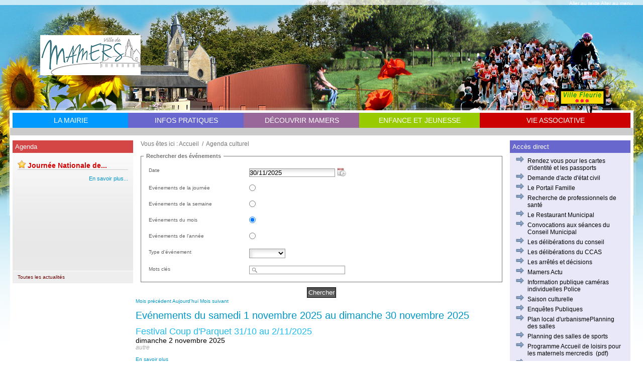

--- FILE ---
content_type: text/html; charset=utf-8
request_url: https://www.mairie-mamers.fr/agenda-culturel/
body_size: 8365
content:
<!DOCTYPE html PUBLIC "-//W3C//DTD XHTML 1.0 Strict//EN" "http://www.w3.org/TR/xhtml1/DTD/xhtml1-strict.dtd">
<html xmlns="http://www.w3.org/1999/xhtml" xml:lang="fr" lang="fr">
  <head>
      <title>Agenda culturel</title>
      <meta name="description" content="Venez découvrir la ville de Mamers, capitale de la Rillette, la sous-préfecture de la Sarthe à de belles choses à vous proposer.
Mamertins, venez retrouver toutes les informations relatives à votre ville et à son fonctionnement." /><meta name="keywords" content="mamers, sarthe, rillettes, sous-prefecture, 72" />
      <link rel="stylesheet" type="text/css" href="/modeles/fr/Modele1/css/styles.css?mtime=1301563519" media="screen" title="Normal" /><link rel="stylesheet" type="text/css" href="/modeles/fr/Modele1/css/print.css?mtime=1281612972" media="print" title="Normal" />
      <script src="/script-jquery" type="text/javascript"></script>
<script src="/script-last_elements" type="text/javascript"></script>
<script src="script-overlib_public" type="text/javascript"></script>
<script src="script-events_public" type="text/javascript"></script>
<script src="/core/2.16y/js/wom.js" type="text/javascript"></script>
      <link rel="canonical" href="https://www.mairie-mamers.fr/agenda-culturel/" />
    <meta http-equiv="Content-Type" content="application/xhtml+xml; charset=utf-8" />
    <script type="text/javascript" src="/common_scripts/nav.js"></script>
    <script type="text/javascript">
      <!--
      function init(){
        sfHover();
      }
      womAdd('init();');
      // -->
    </script>
  
<!-- Google Tag Manager -->
		<script>(function(w,d,s,l,i){w[l]=w[l]||[];w[l].push({'gtm.start':
		new Date().getTime(),event:'gtm.js'});var f=d.getElementsByTagName(s)[0],
		j=d.createElement(s),dl=l!='dataLayer'?'&l='+l:'';j.async=true;j.src=
		'https://www.googletagmanager.com/gtm.js?id='+i+dl;f.parentNode.insertBefore(j,f);
		})(window,document,'script','dataLayer','GTM-TXTXMZ5D');</script>
		<!-- End Google Tag Manager --><script>
			
			</script></head>
  <body class="layoutLeftContentRight page_vide"><!-- Google Tag Manager (noscript) -->
		<noscript><iframe src="https://www.googletagmanager.com/ns.html?id=GTM-TXTXMZ5D"
		height="0" width="0" style="display:none;visibility:hidden"></iframe></noscript>
		<!-- End Google Tag Manager (noscript) -->
    <div id="page"> 
      <div id="accessibility">
        <ul>
          <li><a href="#contents" class="LinkIn">Aller au texte</a></li>
          <li><a href="#menu" class="LinkIn">Aller au menu</a></li>
        </ul>
      </div>
      <div id="banner">
        
        
          <div id="nested"><ul class="first_level">
		<li class="defaultmenu rub1">
			<a href="/la-mairie/" title="La mairie" class="LinkIn"><span>La mairie</span></a>
				<ul class="second_level">
						<li class="defaultmenu conseil_municipal">
							<a href="/la-mairie/conseil-municipal/" class="LinkIn"><span>Conseil Municipal</span></a>
								<ul class="third_level">
										<li class="defaultmenu les_seances_precedentes">
											<a href="/la-mairie/conseil-municipal/les-deliberations-du-conseil/" class="LinkIn"><span>Les délibérations du conseil</span></a>
										</li>
										<li class="defaultmenu les_elus_du_conseil">
											<a href="/la-mairie/conseil-municipal/les-elus-du-conseil/" class="LinkIn"><span>Les élus du conseil</span></a>
										</li>
								</ul>
						</li>
						<li class="defaultmenu conseil_general">
							<a href="/la-mairie/conseil-departemental/" class="LinkIn"><span>Conseil Départemental</span></a>
						</li>
						<li class="defaultmenu conseil_regional">
							<a href="/la-mairie/conseil-regional/" class="LinkIn"><span>Conseil Régional</span></a>
						</li>
						<li class="defaultmenu informations_budgetaires">
							<a href="/la-mairie/informations-budgetaires/" class="LinkIn"><span>Informations budgétaires</span></a>
						</li>
						<li class="defaultmenu contact">
							<a href="/la-mairie/contact/" class="LinkIn"><span>Contact</span></a>
						</li>
				</ul>
		</li>
		<li class="defaultmenu rub2">
			<a href="/infos-pratiques/" title="Infos pratiques" class="LinkIn"><span>Infos pratiques</span></a>
				<ul class="second_level">
						<li class="defaultmenu s_implanter_a_mamers">
							<a href="/infos-pratiques/s-implanter-a-mamers/" class="LinkIn"><span>S'implanter à Mamers</span></a>
								<ul class="third_level">
										<li class="defaultmenu sdfg">
											<a href="/infos-pratiques/s-implanter-a-mamers/s-implanter/" class="LinkIn"><span>S'implanter</span></a>
										</li>
										<li class="defaultmenu la_mairie_et_votre_projet">
											<a href="/infos-pratiques/s-implanter-a-mamers/la-mairie-et-votre-projet/" class="LinkIn"><span>La mairie et votre projet</span></a>
										</li>
										<li class="defaultmenu la_zone_d_activite">
											<a href="/infos-pratiques/s-implanter-a-mamers/la-zone-d-activite/" class="LinkIn"><span>La zone d'activité</span></a>
										</li>
								</ul>
						</li>
						<li class="defaultmenu transports">
							<a href="/infos-pratiques/transports/" class="LinkIn"><span>Transports</span></a>
								<ul class="third_level">
										<li class="defaultmenu periode_d_ete">
											<a href="/infos-pratiques/transports/transports/" class="LinkIn"><span>Transports</span></a>
										</li>
								</ul>
						</li>
						<li class="defaultmenu services_municipaux">
							<a href="/infos-pratiques/services-municipaux/" class="LinkIn"><span>Services municipaux</span></a>
								<ul class="third_level">
										<li class="defaultmenu les_services_de_la_mairie">
											<a href="/infos-pratiques/services-municipaux/les-services-de-la-mairie/" class="LinkIn"><span>Les Services de la Mairie</span></a>
										</li>
										<li class="defaultmenu l_etat_civil">
											<a href="/infos-pratiques/services-municipaux/l-etat-civil/" class="LinkIn"><span>L'Etat Civil</span></a>
										</li>
										<li class="defaultmenu le_service_des_sports">
											<a href="/infos-pratiques/services-municipaux/le-service-des-sports/" class="LinkIn"><span>Le Service des Sports</span></a>
										</li>
										<li class="defaultmenu les_services_techniques">
											<a href="/infos-pratiques/services-municipaux/les-services-techniques/" class="LinkIn"><span>Les Services Techniques</span></a>
										</li>
										<li class="defaultmenu le_ccas">
											<a href="/infos-pratiques/services-municipaux/le-ccas/" class="LinkIn"><span>Le CCAS</span></a>
										</li>
										<li class="defaultmenu le_restaurant_municipal">
											<a href="/infos-pratiques/services-municipaux/le-restaurant-municipal/" class="LinkIn"><span>Le Restaurant Municipal</span></a>
										</li>
										<li class="defaultmenu la_police_municipale">
											<a href="/infos-pratiques/services-municipaux/la-police-municipale/" class="LinkIn"><span>La Police Municipale</span></a>
										</li>
										<li class="defaultmenu consultation_et_marches">
											<a href="/infos-pratiques/services-municipaux/l-urbanisme/" class="LinkIn"><span>L'Urbanisme</span></a>
										</li>
								</ul>
						</li>
						<li class="defaultmenu services_administratifs">
							<a href="/infos-pratiques/services-administratifs/" class="LinkIn"><span>Services administratifs</span></a>
								<ul class="third_level">
										<li class="defaultmenu sous-prefecture_de_la_sarthe">
											<a href="/infos-pratiques/services-administratifs/sous-prefecture-de-mamers/" class="LinkIn"><span>Sous-Préfecture de Mamers</span></a>
										</li>
										<li class="defaultmenu tresorerie_generale_et_centre_des_impots">
											<a href="/infos-pratiques/services-administratifs/tresorerie-generale-et-centre-des-impots/" class="LinkIn"><span>Trésorerie générale et Centre des impôts</span></a>
										</li>
										<li class="defaultmenu inspection_departementale_de_l_education_nationale">
											<a href="/infos-pratiques/services-administratifs/inspection-departementale-de-l-education-nationale/" class="LinkIn"><span>Inspection Départementale de l'Education Nationale</span></a>
										</li>
										<li class="defaultmenu anpe_et_assedic">
											<a href="/infos-pratiques/services-administratifs/anpe-et-assedic/" class="LinkIn"><span>ANPE et ASSEDIC</span></a>
										</li>
										<li class="defaultmenu le_centre_social_caf">
											<a href="/infos-pratiques/services-administratifs/le-centre-social-caf/" class="LinkIn"><span>Le Centre Social C.A.F.</span></a>
										</li>
										<li class="defaultmenu caue">
											<a href="/infos-pratiques/services-administratifs/caue/" class="LinkIn"><span>CAUE</span></a>
										</li>
										<li class="defaultmenu accueil_assurance_maladie">
											<a href="/infos-pratiques/services-administratifs/accueil-assurance-maladie/" class="LinkIn"><span>Accueil Assurance Maladie</span></a>
										</li>
								</ul>
						</li>
						<li class="defaultmenu action_sociale">
							<a href="/infos-pratiques/action-sociale/" class="LinkIn"><span>Action Sociale</span></a>
								<ul class="third_level">
										<li class="defaultmenu le_centre_d_information_social_et_familiale">
											<a href="/infos-pratiques/action-sociale/le-centre-d-information-social-et-familiale/" class="LinkIn"><span>Le Centre d'Information Social et Familiale</span></a>
										</li>
										<li class="defaultmenu aide_a_domicile">
											<a href="/infos-pratiques/action-sociale/aide-a-domicile/" class="LinkIn"><span>Aide à domicile</span></a>
										</li>
										<li class="defaultmenu associations_caritatives">
											<a href="/infos-pratiques/action-sociale/associations-caritatives/" class="LinkIn"><span>Associations caritatives</span></a>
												<ul class="fourth_level">
														<li class="defaultmenu secours_catholique">
															<a href="/infos-pratiques/action-sociale/associations-caritatives/secours-catholique/" class="LinkIn"><span>Secours Catholique</span></a>
														</li>
														<li class="defaultmenu croix_rouge_francaise">
															<a href="/infos-pratiques/action-sociale/associations-caritatives/croix-rouge-francaise/" class="LinkIn"><span>Croix Rouge Française</span></a>
														</li>
														<li class="defaultmenu association_saint_vincent_de_paul">
															<a href="/infos-pratiques/action-sociale/associations-caritatives/association-saint-vincent-de-paul/" class="LinkIn"><span>Association Saint Vincent de Paul</span></a>
														</li>
														<li class="defaultmenu banque_alimentaire">
															<a href="/infos-pratiques/action-sociale/associations-caritatives/banque-alimentaire/" class="LinkIn"><span>Banque Alimentaire</span></a>
														</li>
														<li class="defaultmenu lions_club">
															<a href="/infos-pratiques/action-sociale/associations-caritatives/lions-club/" class="LinkIn"><span>Lions Club</span></a>
														</li>
														<li class="defaultmenu rotary_club">
															<a href="/infos-pratiques/action-sociale/associations-caritatives/rotary-club/" class="LinkIn"><span>Rotary Club</span></a>
														</li>
												</ul>
										</li>
										<li class="defaultmenu associations_diverses">
											<a href="/infos-pratiques/action-sociale/associations-diverses/" class="LinkIn"><span>Associations diverses</span></a>
										</li>
										<li class="defaultmenu le_ccas">
											<a href="/infos-pratiques/action-sociale/hebergement-social/" class="LinkIn"><span>Hébergement social</span></a>
												<ul class="fourth_level">
														<li class="defaultmenu foyers">
															<a href="/infos-pratiques/action-sociale/hebergement-social/foyers/" class="LinkIn"><span>Foyers</span></a>
														</li>
														<li class="defaultmenu chambres_d_urgence">
															<a href="/infos-pratiques/action-sociale/hebergement-social/logements-temporaires/" class="LinkIn"><span>Logements temporaires</span></a>
														</li>
														<li class="defaultmenu maison_des_sdf">
															<a href="/infos-pratiques/action-sociale/hebergement-social/maison-des-sdf/" class="LinkIn"><span>Maison des SDF</span></a>
														</li>
												</ul>
										</li>
								</ul>
						</li>
						<li class="defaultmenu infrastructures_medicales">
							<a href="/infos-pratiques/infrastructures-medicales/" class="LinkIn"><span>Infrastructures Médicales</span></a>
								<ul class="third_level">
										<li class="defaultmenu centre_hospitalier">
											<a href="/infos-pratiques/infrastructures-medicales/centre-hospitalier/" class="LinkIn"><span>Centre Hospitalier</span></a>
										</li>
										<li class="defaultmenu medecins_generalistes">
											<a href="/infos-pratiques/infrastructures-medicales/medecins-generalistes/" class="LinkIn"><span>Médecins généralistes</span></a>
										</li>
										<li class="defaultmenu medecins_specialistes">
											<a href="/infos-pratiques/infrastructures-medicales/medecins-specialistes/" class="LinkIn"><span>Médecins spécialistes</span></a>
										</li>
										<li class="defaultmenu dentistes">
											<a href="/infos-pratiques/infrastructures-medicales/dentistes/" class="LinkIn"><span>Dentistes</span></a>
										</li>
										<li class="defaultmenu secteur_paramedical">
											<a href="/infos-pratiques/infrastructures-medicales/secteur-paramedical/" class="LinkIn"><span>Secteur paramédical</span></a>
										</li>
										<li class="defaultmenu ambulances_et_taxis">
											<a href="/infos-pratiques/infrastructures-medicales/ambulances-et-taxis/" class="LinkIn"><span>Ambulances et Taxis</span></a>
										</li>
										<li class="defaultmenu pole_sante">
											<a href="/infos-pratiques/infrastructures-medicales/pole-sante/" class="LinkIn"><span>Pôle Santé</span></a>
										</li>
								</ul>
						</li>
						<li class="defaultmenu se_loger">
							<a href="/infos-pratiques/se-loger/" class="LinkIn"><span>Se loger</span></a>
								<ul class="third_level">
										<li class="defaultmenu sarthe_habitat">
											<a href="/infos-pratiques/se-loger/sarthe-habitat/" class="LinkIn"><span>Sarthe Habitat</span></a>
										</li>
										<li class="defaultmenu notaires">
											<a href="/infos-pratiques/se-loger/notaires/" class="LinkIn"><span>Notaires</span></a>
										</li>
										<li class="defaultmenu agences_immobilieres">
											<a href="/infos-pratiques/se-loger/agences-immobilieres/" class="LinkIn"><span>Agences Immobilières</span></a>
										</li>
										<li class="defaultmenu foyers_logements">
											<a href="/infos-pratiques/se-loger/foyers-logements/" class="LinkIn"><span>Foyers Logements</span></a>
										</li>
										<li class="defaultmenu logements_municipaux">
											<a href="/infos-pratiques/se-loger/logements-municipaux/" class="LinkIn"><span>Logements Municipaux</span></a>
										</li>
								</ul>
						</li>
						<li class="defaultmenu bulletin_d_informations">
							<a href="/infos-pratiques/mamers-actu/" class="LinkIn"><span>Mamers Actu</span></a>
						</li>
				</ul>
		</li>
		<li class="defaultmenu rub3">
			<a href="/decouvrir-mamers/" title="Découvrir Mamers" class="LinkIn"><span>Découvrir Mamers</span></a>
				<ul class="second_level">
						<li class="defaultmenu tourisme">
							<a href="/decouvrir-mamers/tourisme/" class="LinkIn"><span>Tourisme</span></a>
						</li>
						<li class="defaultmenu patrimoine_et_terroir">
							<a href="/decouvrir-mamers/patrimoine-et-terroir/" class="LinkIn"><span>Patrimoine et Terroir</span></a>
						</li>
						<li class="defaultmenu gastronomie">
							<a href="/decouvrir-mamers/gastronomie/" class="LinkIn"><span>Gastronomie</span></a>
								<ul class="third_level">
										<li class="defaultmenu les_restaurants">
											<a href="/decouvrir-mamers/gastronomie/les-restaurants/" class="LinkIn"><span>Les Restaurants</span></a>
										</li>
										<li class="defaultmenu mamers_cite_de_la_confrerie_des_rillettes">
											<a href="/decouvrir-mamers/gastronomie/mamers-cite-de-la-confrerie-des-rillettes/" class="LinkIn"><span>Mamers : Cité de la confrérie des Rillettes</span></a>
										</li>
								</ul>
						</li>
						<li class="defaultmenu artisanat_et_commerce">
							<a href="/decouvrir-mamers/artisanat-et-commerce/" class="LinkIn"><span>Artisanat et commerce</span></a>
								<ul class="third_level">
										<li class="defaultmenu commercants_et_artisans">
											<a href="/decouvrir-mamers/artisanat-et-commerce/commercants-et-artisans/" class="LinkIn"><span>Commerçants et Artisans</span></a>
										</li>
										<li class="defaultmenu implanter_son_commerce">
											<a href="/decouvrir-mamers/artisanat-et-commerce/implanter-son-commerce-a-mamers/" class="LinkIn"><span>Implanter son commerce à Mamers</span></a>
												<ul class="fourth_level">
														<li class="defaultmenu implanter_son_commerce">
															<a href="/decouvrir-mamers/artisanat-et-commerce/implanter-son-commerce-a-mamers/implanter-son-commerce/" class="LinkIn"><span>Implanter son commerce</span></a>
														</li>
														<li class="defaultmenu prime_orac">
															<a href="/decouvrir-mamers/artisanat-et-commerce/implanter-son-commerce-a-mamers/prime-orac/" class="LinkIn"><span>Prime ORAC</span></a>
														</li>
														<li class="defaultmenu le_village_d_artisans">
															<a href="/decouvrir-mamers/artisanat-et-commerce/implanter-son-commerce-a-mamers/le-village-d-artisans/" class="LinkIn"><span>Le village d'artisans</span></a>
														</li>
												</ul>
										</li>
										<li class="defaultmenu le_marche">
											<a href="/decouvrir-mamers/artisanat-et-commerce/le-marche/" class="LinkIn"><span>Le Marché</span></a>
										</li>
										<li class="defaultmenu l_union_des_commercants_et_les_3_jours">
											<a href="/decouvrir-mamers/artisanat-et-commerce/l-union-des-commercants-et-les-3-jours/" class="LinkIn"><span>L'Union des Commerçants et les 3 jours</span></a>
										</li>
								</ul>
						</li>
						<li class="defaultmenu hebergement_et_camping">
							<a href="/decouvrir-mamers/hebergement-et-camping/" class="LinkIn"><span>Hébergement et Camping</span></a>
								<ul class="third_level">
										<li class="defaultmenu le_camping">
											<a href="/decouvrir-mamers/hebergement-et-camping/le-camping/" class="LinkIn"><span>Le camping</span></a>
												<ul class="fourth_level">
														<li class="defaultmenu fr">
															<a href="/decouvrir-mamers/hebergement-et-camping/le-camping/presentation/" class="LinkIn"><span>Présentation</span></a>
														</li>
														<li class="defaultmenu fr">
															<a href="/decouvrir-mamers/hebergement-et-camping/le-camping/" class="LinkIn"><span>fr</span></a>
														</li>
														<li class="defaultmenu gb">
															<a href="/decouvrir-mamers/hebergement-et-camping/le-camping/gb/" class="LinkIn"><span>gb</span></a>
														</li>
														<li class="defaultmenu de">
															<a href="/decouvrir-mamers/hebergement-et-camping/le-camping/de/" class="LinkIn"><span>de</span></a>
														</li>
														<li class="defaultmenu nl">
															<a href="/decouvrir-mamers/hebergement-et-camping/le-camping/nl/" class="LinkIn"><span>nl</span></a>
														</li>
												</ul>
										</li>
										<li class="defaultmenu hotels">
											<a href="/decouvrir-mamers/hebergement-et-camping/hotels/" class="LinkIn"><span>Hôtels</span></a>
										</li>
										<li class="defaultmenu chatels">
											<a href="/decouvrir-mamers/hebergement-et-camping/chalets/" class="LinkIn"><span>Chalets</span></a>
										</li>
								</ul>
						</li>
						<li class="defaultmenu industrie">
							<a href="/decouvrir-mamers/entreprises/" class="LinkIn"><span>Entreprises</span></a>
								<ul class="third_level">
										<li class="defaultmenu le_tissu_economique">
											<a href="/decouvrir-mamers/entreprises/le-tissu-economique/" class="LinkIn"><span>Le tissu économique</span></a>
										</li>
										<li class="defaultmenu les_aides">
											<a href="/decouvrir-mamers/entreprises/les-aides/" class="LinkIn"><span>Les aides</span></a>
										</li>
								</ul>
						</li>
				</ul>
		</li>
		<li class="defaultmenu rub4">
			<a href="/enfance-et-jeunesse/" title="Enfance et jeunesse" class="LinkIn"><span>Enfance et jeunesse</span></a>
				<ul class="second_level">
						<li class="defaultmenu ecoles_maternelles">
							<a href="/enfance-et-jeunesse/ecoles-maternelles/" class="LinkIn"><span>Écoles maternelles</span></a>
						</li>
						<li class="defaultmenu ecoles_primaires">
							<a href="/enfance-et-jeunesse/ecoles-primaires/" class="LinkIn"><span>Écoles primaires</span></a>
						</li>
						<li class="defaultmenu colleges">
							<a href="/enfance-et-jeunesse/colleges/" class="LinkIn"><span>Collèges</span></a>
								<ul class="third_level">
										<li class="defaultmenu college_mauboussin">
											<a href="/enfance-et-jeunesse/colleges/colleges/" class="LinkIn"><span>Collèges</span></a>
										</li>
								</ul>
						</li>
						<li class="defaultmenu centre_de_loisirs">
							<a href="/enfance-et-jeunesse/accueil-de-loisirs/" class="LinkIn"><span>Accueil de loisirs</span></a>
						</li>
						<li class="defaultmenu l_espace_jeunesse">
							<a href="/infos-pratiques/services-municipaux/l-espace-jeunesse/" class="LinkIn"><span>L'Espace Jeunesse</span></a>
						</li>
						<li class="defaultmenu multi_accueil">
							<a href="/enfance-et-jeunesse/multi-accueil/" class="LinkIn"><span>Multi Accueil</span></a>
						</li>
						<li class="defaultmenu lycees">
							<a href="/enfance-et-jeunesse/lycees/" class="LinkIn"><span>Lycées</span></a>
						</li>
						<li class="defaultmenu formations_pour_adultes">
							<a href="/enfance-et-jeunesse/formations-pour-adultes/" class="LinkIn"><span>Formations pour adultes</span></a>
								<ul class="third_level">
										<li class="defaultmenu paio_nord_sarthe">
											<a href="/enfance-et-jeunesse/formations-pour-adultes/paio-nord-sarthe/" class="LinkIn"><span>PAIO Nord Sarthe</span></a>
										</li>
										<li class="defaultmenu viaformation">
											<a href="/enfance-et-jeunesse/formations-pour-adultes/viaformation/" class="LinkIn"><span>Viaformation</span></a>
										</li>
								</ul>
						</li>
				</ul>
		</li>
		<li class="defaultmenu rub5">
			<a href="/vie-associative/" title="VIE ASSOCIATIVE" class="LinkIn"><span>VIE ASSOCIATIVE</span></a>
				<ul class="second_level">
						<li class="defaultmenu associations_culturelles">
							<a href="/vie-associative/la-richesse-de-notre-tissu-associatif/" class="LinkIn"><span>La richesse de notre tissu associatif</span></a>
								<ul class="third_level">
										<li class="defaultmenu accueil">
											<a href="/vie-associative/la-richesse-de-notre-tissu-associatif/guide-des-associations/" class="LinkIn"><span>Guide des associations</span></a>
										</li>
								</ul>
						</li>
						<li class="defaultmenu culture">
							<a href="/vie-associative/les-infrastructures-culturelles/" class="LinkIn"><span>Les infrastructures culturelles</span></a>
								<ul class="third_level">
										<li class="defaultmenu theatre_et_cinema">
											<a href="/vie-associative/les-infrastructures-culturelles/infrastructures-culturelles/" class="LinkIn"><span>Infrastructures culturelles</span></a>
										</li>
								</ul>
						</li>
						<li class="defaultmenu les_infrastructures_sportives">
							<a href="/vie-associative/les-infrastructures-sportives/" class="LinkIn"><span>Les Infrastructures Sportives</span></a>
								<ul class="third_level">
										<li class="defaultmenu piscine">
											<a href="/vie-associative/les-infrastructures-sportives/piscine/" class="LinkIn"><span>Piscine</span></a>
										</li>
										<li class="defaultmenu complexes_sportifs">
											<a href="/vie-associative/les-infrastructures-sportives/complexes-sportifs/" class="LinkIn"><span>Complexes Sportifs</span></a>
										</li>
										<li class="defaultmenu salles_de_sports">
											<a href="/vie-associative/les-infrastructures-sportives/salles-de-sports/" class="LinkIn"><span>Salles de Sports</span></a>
										</li>
								</ul>
						</li>
						<li class="defaultmenu le_vtt">
							<a href="/vie-associative/le-vtt/" class="LinkIn"><span>Le VTT</span></a>
								<ul class="third_level">
										<li class="defaultmenu presentation">
											<a href="/vie-associative/le-vtt/presentation/" class="LinkIn"><span>Présentation</span></a>
										</li>
										<li class="defaultmenu circuits_verts">
											<a href="/vie-associative/le-vtt/circuits-verts/" class="LinkIn"><span>Circuits verts</span></a>
										</li>
										<li class="defaultmenu circuits_bleus">
											<a href="/vie-associative/le-vtt/circuits-bleus/" class="LinkIn"><span>Circuits bleus</span></a>
										</li>
										<li class="defaultmenu circuits_rouges">
											<a href="/vie-associative/le-vtt/circuits-rouges/" class="LinkIn"><span>Circuits rouges</span></a>
										</li>
										<li class="defaultmenu circuits_noirs">
											<a href="/vie-associative/le-vtt/circuits-noirs/" class="LinkIn"><span>Circuits noirs</span></a>
										</li>
								</ul>
						</li>
						<li class="defaultmenu la_carte_d_acces_aux_activites_sportives_et_culturelles">
							<a href="/vie-associative/la-carte-d-acces-aux-activites-sportives-et-de-loisirs/" class="LinkIn"><span>La Carte d'accés aux activités sportives et de loisirs</span></a>
						</li>
				</ul>
		</li>
		<li class="active agenda_culturel">
			<a href="/agenda-culturel/" title="Agenda culturel" class="LinkIn"><span>Agenda culturel</span></a>
		</li>
</ul>
</div>
          <div class="box boxtext googal">
	<h2>Google Analytics</h2>
	<script type="text/javascript">

  var _gaq = _gaq || [];
  _gaq.push(['_setAccount', 'UA-691385-56']);
  _gaq.push(['_trackPageview']);

  (function() {
    var ga = document.createElement('script'); ga.type = 'text/javascript'; ga.async = true;
    ga.src = ('https:' == document.location.protocol ? 'https://ssl' : 'http://www') + '.google-analytics.com/ga.js';
    var s = document.getElementsByTagName('script')[0]; s.parentNode.insertBefore(ga, s);
  })();

</script>
</div><div class="box boxtext villefleurie">
	<h2>ville fleurie</h2>
	<p><img alt="ville-fleurie-3" src="/media/villefleurie3__042315200_1610_22122010.png" /></p>

</div><div class="box boxtext widget-logo">
	<h2>Logo</h2>
	<p><a href="/" hreflang="fr" title="Logo" class="LinkIn"><img alt=" Logo " src="/media/logo_ok_quadri__005148100_1826_28052015.png" /></a></p>

</div>

      </div>
      <div id="wrapper">
        <div id="conteneur">  
          <div id="contents">
              
              
              
					
<div class="breadcrumb">
	<span class="breadcrumb_label">Vous &ecirc;tes ici :</span>
	<span class="breadcrumb_navigation">
		
<span><a title="Accueil" href="/" lang="fr" class="LinkIn"><span>Accueil</span></a></span>
&nbsp;&#047;&nbsp;
<span><a title="Agenda culturel" href="/agenda-culturel/" lang="fr" class="LinkIn"><span>Agenda culturel</span></a></span>

	</span>
</div>              
<div id="main">  
                
  <form class="event_search" id="event_search" method="post" action="index.html">
    <fieldset>
      <legend>Rechercher des &eacute;v&eacute;nements</legend>
      <div class="row">
        <label for="event_search_dstart">Date</label><input type="text" name="date" value="30/11/2025" id="event_search_dstart" />
        <a href="javascript:void(0)" hreflang="fr" onclick="getCalendar('event_search_dstart', 'Ins&eacute;rer une date', 'Fermer');" title="Ins&eacute;rer une date" class="LinkIn"><img src="/common_images/calendar.jpg" alt="Insérer une date" /></a>
      </div>
      <div class="row">
        <label for="event_period_day" >Ev&eacute;nements de la journ&eacute;e</label><input id="event_period_day" type="radio" name="period" value="day" class="radio"/>
      </div>
      <div class="row">
        <label for="event_period_week" >Ev&eacute;nements de la semaine</label><input id="event_period_week" type="radio" name="period" value="week" class="radio" />
      </div>
      <div class="row">
        <label for="event_period_month" >Ev&eacute;nements du mois</label><input id="event_period_month" type="radio" name="period" value="month" checked="checked" class="radio" />
      </div>
      <div class="row">
        <label for="event_period_year" >Ev&eacute;nements de l'ann&eacute;e</label><input id="event_period_year" type="radio" name="period" value="year" class="radio" />
      </div>
      <div class="row">
        <label for="event_type" >Type d'&eacute;v&eacute;nement</label>
        <select id="event_type" name="type">
            <option value=""></option>
            <option value="3">autre</option>
            <option value="4">Festivité</option>
            <option value="5">Culture</option>
        </select>
      </div>
      <div class="row">
        <label for="event_keywords" >Mots cl&eacute;s
</label><input id="event_keywords" type="text" name="keywords" value="" class="wordsbox"/>
      </div>
    </fieldset>
      <div class="submit">
        <input type="submit" name="search_events" value="Chercher" />
      </div>
  </form>
  
  <a href="#" hreflang="fr" title="Mois pr&eacute;c&eacute;dent" class="LinkIn">Mois pr&eacute;c&eacute;dent</a>
  <a href="#" hreflang="fr" title="Aujourd'hui" class="LinkIn">Aujourd'hui</a>
  <a href="#" hreflang="fr" title="Mois suivant" class="LinkIn">Mois suivant</a>

  <div id="event_list">
    <h1><a href="/agenda-culturel/" title="Ev&amp;eacute;nements du samedi  1 novembre 2025 au dimanche 30 novembre 2025" hreflang="fr" class="LinkIn">Ev&eacute;nements du samedi  1 novembre 2025 au dimanche 30 novembre 2025</a></h1>
      <div id="event_337" class="event">
        
        <h2>Festival Coup d'Parquet 31/10 au 2/11/2025</h2>
        <div class="date">dimanche  2 novembre 2025</div>
        <div class="types">
          autre
        </div>
        <p class="chapo"></p>
        <div class="linksmore"><a href="event-337-festival-coup-d-parquet-31-10-au-2-11-2025.html" hreflang="fr" title="Festival Coup d'Parquet 31/10 au 2/11/2025" class="LinkIn">En savoir plus</a></div>
		
		
      </div>
<hr class="clear" />
      <div id="event_437" class="event">
        
        <h2>Marché Gourmand 08/11/2025</h2>
        <div class="date">samedi  8 novembre 2025</div>
        <div class="types">
          autre
        </div>
        <p class="chapo"></p>
        <div class="linksmore"><a href="event-437-marche-gourmand-08-11-2025.html" hreflang="fr" title="Marché Gourmand 08/11/2025" class="LinkIn">En savoir plus</a></div>
		
				<a></a>
				
				
		
				<div></div>
      </div>
<hr class="clear" />
      <div id="event_492" class="event">
        
        <h2>Bourse aux jouets et puériculture 09/11/2025</h2>
        <div class="date">dimanche  9 novembre 2025</div>
        <div class="types">
          autre
        </div>
        <p class="chapo"></p>
        <div class="linksmore"><a href="event-492-bourse-aux-jouets-et-puericulture-09-11-2025.html" hreflang="fr" title="Bourse aux jouets et puériculture 09/11/2025" class="LinkIn">En savoir plus</a></div>
		
				<a></a>
				
				
		
				<div></div>
      </div>
<hr class="clear" />
      <div id="event_406" class="event">
        
        <h2>Anniversaire de l'Armistice 11/11/2025</h2>
        <div class="date">mardi 11 novembre 2025</div>
        <div class="types">
          autre
        </div>
        <p class="chapo"></p>
        <div class="linksmore"><a href="event-406-anniversaire-de-l-armistice-11-11-2025.html" hreflang="fr" title="Anniversaire de l'Armistice 11/11/2025" class="LinkIn">En savoir plus</a></div>
		
				<a></a>
				
				
		
				<div></div>
      </div>
<hr class="clear" />
      <div id="event_359" class="event">
        
        <h2>Sainte Barbe 29/11/25</h2>
        <div class="date">samedi 29 novembre 2025</div>
        <div class="types">
          autre
        </div>
        <p class="chapo"></p>
        <div class="linksmore"><a href="event-359-sainte-barbe-29-11-25.html" hreflang="fr" title="Sainte Barbe 29/11/25" class="LinkIn">En savoir plus</a></div>
		
				<a></a>
				
				
		
				<div></div>
      </div>
<hr class="clear" />
    
    

  </div>

              </div>
          </div>
        </div>  
        <div id="leftbar">
            
            <div class="box boxlastelements bloc-agenda-culturel">
  <h2>Agenda</h2>
  

      
      <div id="frame_id_692bda7eb9751" style="height:170px;overflow:hidden; ">
        <noscript>
          <div>
              <h3>Film "Sarthe 1939-1945...</h3>
            <a href="/agenda-culturel/event-446-film-sarthe-1939-1945-ultimes-souvenirs.html" hreflang="fr" title="Film Sarthe 1939-1945..." class="LinkIn">En savoir plus...</a>
          </div>
        </noscript>  
            
        <div style="height:170px; overflow:hidden">
          <h3>Film "Sarthe 1939-1945...</h3>
          
          
          <a href="/agenda-culturel/event-446-film-sarthe-1939-1945-ultimes-souvenirs.html" hreflang="fr" title="Film Sarthe 1939-1945..." class="LinkIn">En savoir plus...</a>
        </div>
        <div style="height:170px; overflow:hidden">
          <h3>Journée Nationale de...</h3>
          
          
          <a href="/agenda-culturel/event-532-journee-nationale-de-memoire-05-12-2025.html" hreflang="fr" title="Journée Nationale de..." class="LinkIn">En savoir plus...</a>
        </div>
        <div style="height:170px; overflow:hidden">
          <h3>Illuminations de Noël...</h3>
          
          
          <a href="/agenda-culturel/event-530-illuminations-de-noel-05-12-2025.html" hreflang="fr" title="Illuminations de Noël..." class="LinkIn">En savoir plus...</a>
        </div>
        <div style="height:170px; overflow:hidden">
          <h3>Concert Oldelaf 06/12/2025</h3>
          
          
          <a href="/agenda-culturel/event-360-concert-oldelaf-06-12-2025.html" hreflang="fr" title="Concert Oldelaf 06/12/2025" class="LinkIn">En savoir plus...</a>
        </div>
        <div style="height:170px; overflow:hidden">
          <h3>Telethon 5 et 6/12/25</h3>
          
          
          <a href="/agenda-culturel/event-444-telethon-5-et-6-12-25.html" hreflang="fr" title="Telethon 5 et 6/12/25" class="LinkIn">En savoir plus...</a>
        </div>
        <div style="height:170px; overflow:hidden">
          <h3>Rencontres Ciné-vidéo de...</h3>
          
          
          <a href="/agenda-culturel/event-534-rencontres-cine-video-de-la-sarthe-07-12-2025.html" hreflang="fr" title="Rencontres Ciné-vidéo de..." class="LinkIn">En savoir plus...</a>
        </div>
        <div style="height:170px; overflow:hidden">
          <h3>Marché de Noël 14/12/2025</h3>
          
          
          <a href="/agenda-culturel/event-370-marche-de-noel-14-12-2025.html" hreflang="fr" title="Marché de Noël 14/12/2025" class="LinkIn">En savoir plus...</a>
        </div>
        <div style="height:170px; overflow:hidden">
          <h3>Exposition La Grange du...</h3>
          
          
          <a href="/agenda-culturel/event-521-exposition-la-grange-du-15-10-au-20-12-25.html" hreflang="fr" title="Exposition La Grange du..." class="LinkIn">En savoir plus...</a>
        </div>
        <div style="height:170px; overflow:hidden">
          <h3>Exposition artistique de...</h3>
          
          
          <a href="/agenda-culturel/event-447-exposition-artistique-de-sebastien-bouisset-31-12-2025.html" hreflang="fr" title="Exposition artistique de..." class="LinkIn">En savoir plus...</a>
        </div>
        <div style="height:170px; overflow:hidden">
          <h3>Fermeture exceptionnelle de...</h3>
          
          
          <a href="/agenda-culturel/event-387-fermeture-exceptionnelle-de-la-mairie-26-12-25-et-02-01-2026.html" hreflang="fr" title="Fermeture exceptionnelle de..." class="LinkIn">En savoir plus...</a>
        </div>
        <div style="height:170px; overflow:hidden">
          <h3>Recensement 15/01/26 au...</h3>
          
          
          <a href="/agenda-culturel/event-549-recensement-15-01-26-au-14-02-26.html" hreflang="fr" title="Recensement 15/01/26 au..." class="LinkIn">En savoir plus...</a>
        </div>
      </div>

      <script type="text/javascript">
        <!--
            delay    = 20;    /* delay : temps en millisecondes entre chaque déplacement */
          increment  = 4;    /* increment : nombre de pixels de chaque déplacement */
        pause    = 2000;    /* pause : temps en millisecondes d'attente sur chaque élément */
          
            scroller_692bda7eb9778 = new scroller('scroller_692bda7eb9778', 'frame_id_692bda7eb9751', delay, increment, pause);
        -->
      </script>
</div>
<div id="toutes-actus"><a href="/agenda-culturel/" class="LinkIn">Toutes les actualités</a></div>

        </div>
        <div id="rightbar">
            
            <div class="box boxtext bloc-acces-direct">
	<h2>Accès direct</h2>
	<ul>
	<li><a href="https://app.synbird.com/72600-mamers-ville-de-mamers" target="_blank" class="LinkOut">Rendez vous pour les cartes d&#39;identit&eacute; et les passports</a></li>
	<li><a href="/demande-de-pieces-d-identite/" hreflang="fr" title="Demande de pièces d'identité (en cours de réalisation)" class="LinkIn">Demande d&#39;acte d&#39;&eacute;tat civil</a></li>
	<li><a href="https://portail.berger-levrault.fr/MairieMamers/accueil" target="_blank" class="LinkOut">Le Portail Famille</a></li>
	<li><a href="/infos-pratiques/infrastructures-medicales/pole-sante/" hreflang="fr" target="_blank" title="Recherche de professionnels de santé" class="LinkIn">Recherche de professionnels de sant&eacute;</a></li>
	<li><a href="/infos-pratiques/services-municipaux/le-restaurant-municipal/" hreflang="fr" target="_blank" title="Le Restaurant Municipal" class="LinkIn">Le Restaurant Municipal</a></li>
	<li><a href="/la-mairie/conseil-municipal/convocations-aux-seances-du-conseil-municipal/547-convocations-aux-seances-du-conseil-municipal.html" hreflang="fr" title="Convocations aux séances du Conseil Municipal" class="LinkIn">Convocations aux s&eacute;ances du Conseil Municipal</a></li>
	<li><a href="/la-mairie/conseil-municipal/les-deliberations-du-conseil/" hreflang="fr" title="Les délibérations du conseil" class="LinkIn">Les d&eacute;lib&eacute;rations du conseil</a></li>
	<li><a href="/les-deliberations-du-ccas/" hreflang="fr" title="Les délibérations du CCAS" class="LinkIn">Les d&eacute;lib&eacute;rations du CCAS</a></li>
	<li><a href="/les-arretes-et-decisions/" hreflang="fr" title="Les arrêtés et décisions" class="LinkIn">Les arr&ecirc;t&eacute;s et d&eacute;cisions</a></li>
	<li><a href="/infos-pratiques/mamers-actu/" hreflang="fr" title="Bulletin d'informations" class="LinkIn">Mamers Actu </a></li>
	<li><a href="/media/information-public-cameras-individuelles-police.pdf" hreflang="fr" target="_blank" title="Information public caméras individuelles Police" class="LinkFile">Information publique cam&eacute;ras individuelles Police</a></li>
	<li><a href="http://saison-culturelle.blogspot.fr/" target="_blank" class="LinkOut">Saison culturelle</a></li>
	<li><a href="/enquetes-publiques/" hreflang="fr" title="Enquêtes Publiques" class="LinkIn">Enqu&ecirc;tes Publiques</a></li>
	<li><a href="/plu-mamers/" hreflang="fr" title="Plan local d'urbanisme" class="LinkIn">Plan local d&#39;urbanisme</a><a href="/media/planning-des-salles.pdf" hreflang="fr" title="Planning des salles" class="LinkFile">Planning des salles</a></li>
	<li><a href="/media/planning-des-salles.pdf" hreflang="fr" title="Planning des salles de sports" class="LinkFile">Planning des salles de sports</a></li>
	<li><a href="/media/prog-merc-nov-dec-25.pdf" hreflang="fr" target="_blank" title="Programme Accueil de loisirs pour les maternels mercredis" class="LinkFile">Programme Accueil de loisirs pour les maternels mercredis</a>&nbsp; (pdf)</li>
	<li><a href="/media/prog-ize-noel-25.pdf" hreflang="fr" target="_blank" title="Programme Accueil de loisirs pour les maternels vacances " class="LinkFile">Programme Accueil de loisirs pour les maternels vacances </a>(pdf)</li>
	<li><a href="/media/programme-ete-2025-1.pdf" hreflang="fr" title="Programme Accueil de loisirs pour les Elementaires mercredis (pdf)
Programme Accueil de loisir pour les élémentaires vacances d'été " class="LinkFile">Programme Accueil de loisirs pour les Elementaires mercredis (pdf) </a></li>
	<li><a href="/media/programme-toussaint-2025.pdf" hreflang="fr" title="Programme Accueil de loisir pour les élémentaires vacances de la Toussaint" class="LinkFile">Programme Accueil de loisir pour les &eacute;l&eacute;mentaires vacances de la Toussaint</a></li>
</ul>

</div><div class="box boxtext bloc-demarches-admin">
	<h2>Simplification des démarches administratives</h2>
	<p><a href="http://www.service-public.fr/" class="LinkOut"><img src="/media/droitsdemarches__094412700_1414_13092010.jpg" alt="droits-demarches" /></a></p>
</div>
        </div>
        <hr class="clear"/>
      </div>
      <div id="footer">
          
          <div class="box boxtext">
	<h2>contact webmaster</h2>
	<p>Vous avez des remarques sur le nouveau site Internet, des suggestions... n'hésitez pas à nous en faire part et <a href="javascript:void(location.href='mailto:'+String.fromCharCode(119,101,98,45,109,97,115,116,101,114,64,109,97,105,114,105,101,45,109,97,109,101,114,115,46,102,114)+'?')" class="LinkIn">contacter le webmaster</a></p>
</div>
      </div>
    </div>
    <div id="signature">
      <p> <a href="/mentions-legales/" class="LinkIn">Mentions légales</a> - <a href="/plan-du-site/
" class="LinkIn">Plan du site</a> - <a href="https://www.lcom-agence.com" target="_blank" title="Lcom, agence de création de sites internet" class="LinkOut"><img src="/media/conception_et_realisation_lcom.svg" alt="Lcom, agence de création de sites internet" height="14" style="margin-bottom: 2px;"></a></p>
    </div>
    
    <div id="overDiv" style="position:absolute;visibility:hidden;z-index:1000;" >&nbsp;</div>  
  </body>
</html>

--- FILE ---
content_type: text/css
request_url: https://www.mairie-mamers.fr/modeles/fr/Modele1/css/styles.css?mtime=1301563519
body_size: 349
content:
@charset "iso-8859-1";

@import url(gallery.css);
@import url(_elements.css);
@import url(structure.css);
@import url(navigation_elements.css);
@import url(form.css);
@import url(boxes.css);
@import url(account.css);
@import url(catalog.css);
@import url(calendar.css);
@import url(publication_methods.css);
@import url(search.css);
@import url(board.css);

/* COMMON STYLES */
/*reset d'un certain nombre de styles css par defaut*/
* {
	border: 0;
	font-style: normal;
	margin: 0;
	padding: 0;
	text-decoration: none;
}
/*CSSEditor|structure,global|Zone extÃ©rieure|notext*/

html {background:#fff url('/images/background.jpg') repeat-x 0 0;}

body {
	background: url('/images/entete.jpg') no-repeat center top;
	font-family: Verdana, Arial, Helvetica, sans-serif;
	font-size:62.5%;
	line-height:140%;
}
/*CSSEditor|content,image|Apparence des images|notext*/
img {
	border:0;
	vertical-align: bottom;
}

.clear {
	border:0;
	clear: both;
	height:0;
	line-height:0;
	/*visibility: hidden;*/
}

.googal {display:none;}

.agenda_culturel{
/*position:absolute;
top:225px;
background:#D44645;
width:250px;
height:23px;*/
display:none;
}

--- FILE ---
content_type: text/css
request_url: https://www.mairie-mamers.fr/modeles/fr/Modele1/css/_elements.css
body_size: 1744
content:
/* Titres */
/*CSSEditor|content,title|Tous les titres*/
h1, h2, h3, h4, h5, h6{
	font-family: Arial, sans-serif;
	font-weight:bold;
	line-height:normal;
	margin:10px 0;
}
/*CSSEditor|content,title|Titres de niveau 1*/
h1, h1 a, h1 a:hover, h1 a:visited, h1 a:active {
	color: #0097C7;
	font-size: 20px;
	font-weight:normal;
}
/*CSSEditor|content,title|Titres de niveau 2*/
h2 {
	color: #1FBDF0;
	font-size: 18px;
	font-weight:normal;
}
/*CSSEditor|content,title|Titres de niveau 3*/
h3 {
	color: #74898F;padding:5px 5px 2px 5px;
	font-size: 16px;
	background: #eeeeee;
	border-bottom:1px solid #cccccc;
}
/*CSSEditor|content,title|Titres de niveau 4*/
h4 {
	color: #4D5B5F;
	font-size:14px;
}
/*CSSEditor|content,title|Titres de niveau 5*/
h5 {
	color: #0097C7;
	font-size: 13px;
}
/*CSSEditor|content,title|Titres de niveau 6*/
h6 {
	color: #1FBDF0;
	font-size: 12px;
}

/* Liens */
/*CSSEditor|content,link|Apparence gÃ©nÃ©rale*/
a:link{
	color:#0097C7;
	text-decoration:none;
}
/*CSSEditor|content,link|Lien dÃ©jÃ  visitÃ©*/
a:visited{
	color:#0097C7;
}
/*CSSEditor|content,link|Lien actif*/
a:hover, a:active{
	color:#1dcaff;
	text-decoration:underline;
}
/* IE n'interprÃ¨te pas les pseudo-Ã©lÃ©ments :after, ceci ne sera donc pas affichÃ© pour IE */
#contents a.LinkOut:after{
	color:#bbb;
	/*content: " ["attr(hreflang)"]";*/
	font-weight:normal;
	text-decoration:none;
}

/* Blocs de Medias */
.medias{
	margin:10px 0;
}
	.medias .flash{
	}
	.medias .audio, .medias .video, .medias .center{
		text-align:center;
	}
	.medias .right{
		text-align:right;
	}
	.medias .left{
		text-align:left;
	}
.medias .right .diaporama{
	text-align:right;
	margin:0 0 0 auto;
}
.medias .left .diaporama{
	text-align:left;
	margin:0 auto 0 0;
}
.medias .center .diaporama{
  text-align:left;
  margin:0 auto;
}
	.medias img{
		margin:5px;
	}
	.medias a,.medias a:hover, .medias a:visited{
		background:none;
		text-decoration:none;
	}
	.medias .description{
		display:none;
	}

/****/ /* CONTENU WIKI & Cie. */ /*****/
/*CSSEditor|content,others|Paragraphe*/
p{
	margin:10px 0;font-size:12px;color:#000;
}
/*CSSEditor|content,others|Texte en gras*/
strong{
	font-weight:bold;
}
/*CSSEditor|content,others|Texte en italique*/
em{
	font-style:italic;
}
em strong, strong em{
	font-style:italic;
  font-weight:bold;
}
u{
  text-decoration:underline;
}
strike{
  text-decoration: line-through;
}
address{
	color:#366;
}
address:before{
	content:"Adresse : \A";
}
/*CSSEditor|content,others|Texte prÃ©formatÃ©*/
pre{
	background:#f0f6f7;
	border:1px solid #0097C7;
	font-family:Courier, MS Courier New, Prestige, Everson Mono;
	font-size:1.1em;
	margin:20px auto;
	overflow:auto;
	padding:5%;
	width:80%;
}
code{
	background:#44bb34;
	color:#ffffff;
	font-family:Courier, MS Courier New, Prestige, Everson Mono;
	font-size:1.1em;
	padding:2px;
}

/* astuce css pour les blocs de citation: http://notes.natbat.net/2006/11/21/inineimagequotes/ */
blockquote {
	background: url(/common_images/skin001/quotes1.png) no-repeat 0 2px;
	margin:10px 50px;
	text-indent: 25px;
}
blockquote p {
	background: url(/common_images/skin001/quotes2.png) no-repeat bottom right;
	display: inline;
	margin: 0;
	padding-right: 24px;color:#000;
}

cite{
	color:#000;
	font-family: Arial, sans-serif;
	font-size:11px;
	padding:0;
	font-style:italic;
}

acronym {
	border-bottom:1px dashed #1FCAFF;
	cursor:help;
}

q{
	color:#0097C7;
	font-style:italic;
}
q:after{
	content: " ' Source: "attr(cite)" ";
	font-size:1em;
}
/*CSSEditor|content,list|Apparence gÃ©nÃ©rale|list*/
ul{
	color:#616161;
	/*list-style:none;*/
	margin:5px 0 5px 25px;
}
/*CSSEditor|content,list|Elements des listes*/
ul li{
	/*background:url(/common_images/skin001/ul.gif) no-repeat 0 7px;*/
	padding:0;color:#000;font-size:12px;
}
/*CSSEditor|content,list|Liste ordonnÃ©e|list*/
ol{
	color:#616161;
	list-style:inside decimal-leading-zero;
	margin:5px 0 5px 5px;
}
hr{
	border-bottom:2px ridge #61615f;
	border:0;
}
/*.separator{
	clear:both;
	visibility:hidden;
}*/
/*** Liste de definitions ***/
dl{
	margin:10px 5px;
}
	dt{
		color:#1e1e1c;
		font-size:1.1em;
		font-weight:bold;
	}
	dd{
		font-style:normal;
		margin:0;
		padding:0;
		text-indent:10px;
	}

/*** Tableaux ***/
table{
	border-collapse:collapse;
	border-spacing:0;
	border:1px solid #0097C7;
	font-size:1em;
	margin:auto;
	width:100%;
}
	table caption{
		color: #555555;
		font-size: 1.3em;
		font-weight:bold;
		margin:5px 0;
		text-align:left;
	}
	th{
		background:#ccc;
		border:1px solid #0097C7;
		color:#0097C7;
		font-size:1.1em;
		font-weight:bold;
		padding:2px;
	}
	td{
		border:1px solid #eeeeee;
		padding:2px;
	}



/*elements de mise en page dans la zone de contenu*/
.une_colonne, .deux_colonnes{
	clear:both;
	display: inline;
}

.colleft{
	float:left;
	margin:0 2% 0 0;
	padding:0;
	width:47%;
}

.colright{
	float:left;
	margin:0;
	padding:0;
	width:48%;
}

.intext_left{
	float: left !important;
	padding: 5px !important;
}


.intext_right{
	float: right !important;
	padding: 5px !important;
}

.above_left{
	text-align: left;
}

.above_right{
	text-align: right;
}

.above_center{
	text-align: center;
}

.below_center{
	text-align: center;
}

.below_right{
	text-align: right;
}

.below_left{
	text-align: left;
}

.above_center img, .above_right img, .above_left img, .below_center img, .below_right img, .below_left img{
	float: none !important;
}

.center{
	text-align: center;
	width:100%;
}

.left{
	text-align: left;
	width:100%;
}

.right{
	text-align: right;
	width:100%;
}

/* securisation mot de passe */
.strength_password {
color:#666666;
display:block;
float:left;
font-family:arial,helvetica,san-serif;
font-size:13px;
font-weight:bold;
height:28px;
margin-left:10px;
padding:0 0 12px 10px;
clear:both;
}
.strength_password span {
display:block;
float:right;
margin:0 0 0 20px;
padding:10px 20px 12px 10px;
white-space:nowrap;
}
.shortPass {
  background:transparent url(/common_images/red.png) no-repeat scroll 0 0;
}
.shortPass span {
  background:transparent url(/common_images/red.png) no-repeat scroll right top;
}
.badPass {
  background:transparent url(/common_images/red.png) no-repeat scroll 0 0;
}
.badPass span {
  background:transparent url(/common_images/red.png) no-repeat scroll right top;
}
.goodPass {
  background:transparent url(/common_images/yellow.png) no-repeat scroll 0 0;
}
.goodPass span {
  background:transparent url(/common_images/yellow.png) no-repeat scroll right top;
}
.strongPass {
  background:transparent url(/common_images/green.png) no-repeat scroll 0 0;
}
.strongPass span {
  background:transparent url(/common_images/green.png) no-repeat scroll right top;
}


--- FILE ---
content_type: text/css
request_url: https://www.mairie-mamers.fr/modeles/fr/Modele1/css/structure.css
body_size: 1069
content:
/* Begin structure/mainPage.html */
								
/*#retours a{position:absolute;width:200px;height:170px;left:10px;top:18px;text-indent:-9999px;}*/

.widget-logo{
  position:absolute;
 top:50px;
  left:50px;
}
.widget-logo h2{
  display:none;
}

#page{
	background:#ffffff;
	margin:0 auto;
	position:relative;
	width:1240px;
}


#accessibility{
	position:absolute;
	right:0;
	top:0;
}
	#accessibility ul, #accessibility li, #accessibility a, #accessibility a:visited{
		background:none;
		color:#fff;
		display:inline;
		font-size:1em;
		margin:0;
		padding:0;
		text-decoration:none;
	}
	#accessibility a:hover{
		text-decoration:underline;
	}


/*CSSEditor|structure,global|Zone de banniÃ¨re*/
#banner{
	margin:0 0 0 0;
background: url('/images/banner.jpg') no-repeat center top;height:440px;
}
	#banner h1{
		background:#20bdf0;
		font-size:1em;
		margin:0;
	}
	#banner h1 a{
		border:0;
		color:#fff;
		font-size:1.8em;
		font-weight:bold;
		left:110px;
		position:absolute;
		top:65px;
	}

.page_article #banner, .page_elus #banner, .page_rubrique #banner {height:345px;}
.page_vide #banner, .page_plan #banner {height:255px;border-bottom:15px solid #ccc;}

/*CSSEditor|structure,global|Zone intÃ©rieure*/
#wrapper{
	color:#616160;
	font-size:1em;
	width:1240px;
}
	#conteneur{
		float:left;
		width:100%;
	}
		#contents{
			padding:0 250px 10px 250px;
		}
			/*CSSEditor|structure,global|Zone de contenu*/
			#contents #main{

			}


/*CSSEditor|structure,global|Colonne de gauche*/
#leftbar {
	float:left;
	margin:0 0 0 -1235px;
	width:240px;
}

/*CSSEditor|structure,global|Colonne de droite*/
#rightbar{
	float:left;
	margin:0 0 0 -245px;
	width:240px;
}


/*CSSEditor|structure,global|Zone de pied de page*/
#footer{
	background: #01bcf9 url(/media/footer__089113000_1434_09112010.jpg) no-repeat 0 0;
	/*border-bottom:1px solid #cdcdcd;
	border-top:1px solid #cdcdcd;*/
	padding:5px 0 5px 0 ;
	text-align:center;
	width:1240px;height:210px;
}
#footer h2 {text-indent:-9000px;}
#footer a {color:#FFFFFF;}

#signature{
	text-align:center;
}
	/*CSSEditor|structure,global|Zone de signature*/
	#signature p,#signature a,#signature a:visited{
		background:none;
		color:#016789;
		text-decoration:none;
	}
	#signature a:hover{
		color:#333;text-decoration:underline;
	}

/* End structure/mainPage.html */

/* LISTE DES ELUS du C.M. */

.page_elus .chapo {width:345px!important;float:left;margin:5px!important;background:#EFF9FF!important;border:1px solid #A8BFCF;}
.page_elus .chapo h1 a{color: #0097C7;} 
.page_elus .chapo span {color:#000;font-size:0.9em;font-style : italic;text-transform:lowercase;}
.page_elus .chapo li {list-style-position:inside;font-size:1.2em;}
.page_elus .chapo .linksmore a {font-weight:bold;font-size:1.1em;background:#A8BFCF;padding:3px 10px;margin:0 -6px -6px 0;}

/* LISTE Articles dans les grandes rubriques */

.page_rubrique .chapo {background:#EFF9FF!important;border:1px solid #A8BFCF;}
.page_rubrique .chapo h1 a{color: #0097C7;} 
.page_rubrique .chapo span {}
.page_rubrique .chapo li {list-style-position:inside;font-size:1.2em;}
.page_rubrique .chapo .linksmore {display:none;}


/* PLAN DU SITE */

.sitemap_level0 {font-size:1.2em;text-transform:uppercase;} /*Accueil*/
.sitemap_level1 {font-size:0.9em;} /*La mairie, vivre Ã  Mamers...*/
.sitemap_level2 {font-size:0.9em;text-transform:lowercase;} /*Les Ã©lus, les dÃ©libÃ©rations...*/
.sitemap_level3 {font-size:0.7em;} /*Michel Corbin,...*/
.sitemap_level4 {font-size:0.8em;}


.sitemap_level0 a,.sitemap_level0 a:visited {color:#000;}
.sitemap_level1 a,.sitemap_level1 a:visited {color:#0099FF;line-height:25px;}
.sitemap_level2 a,.sitemap_level2 a:visited {color:#000000;line-height:20px;}
.sitemap_level3 a,.sitemap_level3 a:visited {color:#555555;line-height:15px;}
.sitemap_level4 a,.sitemap_level4 a:visited {color:#777777;text-decoration:underline;}

.sitemap_level0 a:hover {color:#CC0001;}

/* Begin structure/error.html */
								
#error_page{
	
}

/* End structure/error.html */


--- FILE ---
content_type: text/css
request_url: https://www.mairie-mamers.fr/modeles/fr/Modele1/css/navigation_elements.css
body_size: 846
content:
/* Begin navigation_elements/breadcrumb_navigation_elements.html */
								
/*CSSEditor|structure,breadcrumb|Apparence gÃ©nrale*/
.breadcrumb{
	color:#777777;font-size:1.2em;
	margin:10px;
}
/*CSSEditor|structure,breadcrumb|Apparence des liens*/
.breadcrumb a{
	color:#777777;
}
/*CSSEditor|structure,breadcrumb|Apparence du libellÃ©*/
.breadcrumb_label{
}

/* End navigation_elements/breadcrumb_navigation_elements.html */

/* Begin navigation_elements/nested_navigation_elements.html */
								
/*CSSEditor|menu,level_1|Zone globale*/
#nested {
	/*background: #fff;*/
position:absolute;
top:225px;left:5px;width:1230px;z-index:5000;
}
	#nested ul{
		height:30px;
		margin:0;
		padding:0;
	}
	/*CSSEditor|menu,level_1|ZOne globale*/
	#nested .first_level li{
		/*background:transparent url(/common_images/skin001/menu_horizontal.gif) no-repeat right center;*/
		float:left;
		list-style:none;
		padding:0 10px;
		width: 210px;text-align:center;
	}
	/*CSSEditor|menu,level_1|ElÃ©ment par dÃ©faut*/
	#nested .first_level li a{
		color:#ffffff;font-size:1.2em;
		display:block;
		line-height:30px;
		padding:0 24px 0 25px;
		text-decoration:none;
text-transform:uppercase;
	}
	/*CSSEditor|menu,level_1|ElÃ©ment au survol*/
	#nested .first_level li a:hover{
		color: #000;
	}
	/*CSSEditor|menu,level_1|ElÃ©ment actif*/
	#nested .first_level li.active a{
		text-decoration:underline;

	}

/*------------------- gestion des niveaux dÃ©roulant -------------------*/

/*on masque les Ã©lÃ©ments qui en doivent pas s'afficher*/
#nested .first_level li ul, #nested .first_level li:hover ul ul, #nested .first_level li.sfhover ul ul, #nested .first_level ul li:hover ul ul, #nested .first_level ul li.sfhover ul ul{
	height:auto;
	left:-999em;
	position:absolute;
	width:auto;
}
#nested .first_level ul li a{
	padding:0 5px;/*style commun Ã  tout les Ã©lÃ©ments dÃ©roulant*/
	line-height:20px;
font-size:0.8em;
}

/*--------------------second niveau--------------------*/
/*CSSEditor|menu,level_2|Zone globale*/
#nested .first_level li:hover ul,#nested .first_level li.sfhover ul{
	background: #787878;
	left:auto;
}
#nested .first_level li ul li{
	background:none;
	float:none;
	width:auto;text-align:left;
}
/*CSSEditor|menu,level_2|ElÃ©ment par dÃ©faut*/
#nested .first_level li.active li a{
	text-decoration:none;
}
/*CSSEditor|menu,level_2|ElÃ©ment actif*/
#nested .first_level ul li.active a{
	text-decoration:underline;
}

/*--------------------troisieme niveau-------------------*/
/*CSSEditor|menu,level_3|Zone globale*/
#nested .first_level ul li:hover ul, #nested .first_level ul li.sfhover ul{
	background: #7DC5DF;
	left:auto;width:100%;
	margin:-20px 0 0 150px;
}
#nested .first_level ul ul li{
	background:none;font-size:1em;
	float:none;background: #7DC5DF;
	width:auto;text-align:left;
}
/*CSSEditor|menu,level_3|ElÃ©ment par dÃ©faut*/
#nested .first_level ul ul li a {
	color:#000;width:auto;text-align:left;
}
#nested .first_level ul ul li:hover {
	background: #CFF2FF;
}
#nested .first_level ul li.active li a{
	text-decoration:none;
}
/*CSSEditor|menu,level_3|ElÃ©ment actif*/
#nested .first_level ul ul li.active a{
	text-decoration:underline;
}

/*--------------------quatrieme niveau--------------------*/
/*CSSEditor|menu,level_4|Zone globale*/
#nested .first_level ul ul li:hover ul, #nested .first_level ul ul li.sfhover ul{
	background: #8FE2FF;
	left:auto;
	margin:-20px 0 0 150px;width:auto;text-align:left;
}
#nested .first_level ul ul ul li{
	background:none;
	float:none;
	width:150px;
}
/*CSSEditor|menu,level_3|ElÃ©ment par dÃ©faut*/
#nested .first_level ul ul ul li a{
	color:#000;
}
#nested .first_level ul ul li.active li a{
	text-decoration:none;
}
/*CSSEditor|menu,level_3|ElÃ©ment actif*/
#nested .first_level ul ul ul li.active a{
	text-decoration:underline;
}

/* End navigation_elements/nested_navigation_elements.html */

/* rectifications pour le site (gestion des textes en dessous sur boxes.css) */

#nested .first_level li.rub1 {background:#09f;}
     #nested .first_level li.rub1 ul {background:#09f;}

#nested .first_level li.rub2 {background:#6867cd;}
     #nested .first_level li.rub2 ul {background:#6867cd;}

#nested .first_level li.rub3 {background:#99679a;}
     #nested .first_level li.rub3 ul {background:#99679a;}

#nested .first_level li.rub4 {background:#98cb00;width: 220px;}
     #nested .first_level li.rub4 ul {background:#98cb00;}

#nested .first_level li.rub5 {background:#cc0001;width: 280px;}
     #nested .first_level li.rub5 ul {background:#cc0001;}

#nested .first_level li.rub6 {background:#ffae01;}
     #nested .first_level li.rub6 ul {background:#ffae01;}

#nested .first_level li.rub7 {background:#267e00;}
     #nested .first_level li.rub7 ul {background:#267e00;}

--- FILE ---
content_type: text/css
request_url: https://www.mairie-mamers.fr/modeles/fr/Modele1/css/form.css
body_size: 616
content:
/* Begin form/common_form.html */
								
/*CSSEditor|content,form|Apparence gÃ©nÃ©rale*/
div.formulaire{
}
	/*CSSEditor|content,form|Ensemble de champs|notext*/
	fieldset{
		border: 1px solid #757575;
		margin:10px;
		padding:5px;
	}
	/*CSSEditor|content,form|LÃ©gende|noizimedia*/
	legend{
		color:#757575;
		font-size:1.1em;
		font-weight: bold;
		padding:0 5px;
	}
	.row{
		clear:both;
		margin: 5px;
		padding: 5px;
	}
	/*CSSEditor|content,form|LibellÃ©s des champs*/
	label{
		float:left;
		width:200px;
	}
	/*CSSEditor|content,form|Apparence des champs*/
	input, select, textarea{
		background: #fff url(/common_images/skin001/fd_elt_form.gif) no-repeat top left;
		border: 1px solid #999999;
		text-align:left!important;
		width: auto;
	}
        textarea{
		width:50%;
	}
	/*CSSEditor|content,form|Apparence des Champs actifs*/
	input:focus, select:focus, textarea:focus{
		background: #ffe794 url(/common_images/skin001/fd_elt_form2.gif) no-repeat top left;
	}
	/*--------------champs de recherche--------------*/
        input.wordsbox{
		background:#fff url(/common_images/skin001/search.png) no-repeat 5px 50%;
		padding:0 0 0 20px;
	}
        input.wordsbox:focus{
		background:#ffe794 url(/common_images/skin001/search.png) no-repeat 5px 50%;
	}
	/*-----------------correctif ie-----------------*/
	input.radio, input.checkbox, input.radio:focus, input.checkbox:focus{
		background: transparent;
		border: 0;
		width:auto!important;
	}
	/*---------------fin correctif ie---------------*/
	.group_multi_radio, .group_multi_checkbox, .group_multi{
		clear:both;
		display:block;
		padding:0 0 0 200px;
		position:relative;
		top:-15px;
	}
	.group_multi_radio p, .group_multi_checkbox p, .group_multi p{
		margin:0;
	}
	.multi_radio, .multi_checkbox{
		display:block;
	}
	.multi_radio label, .multi_checkbox label{
		float:none;
	}
	.form_interval{
		padding:0 0 0 200px;
		position:relative;
		top:-18px;
	}
	.form_interval *{
		float:none;
	}
	/*-------------boutons de validation-----------*/
	.submit{
		margin:5px 0 0 0;
		text-align: center;
	}
	.submit input{
		background:#000 url(/common_images/skin001/fd_valider.gif) center;
		border:1px outset #000;
		color: #fff;
		padding:2px!important;
		text-align:center!important;
		width:auto;
	}
	/*---------------rÃ©ponses du qcm--------------*/
	#forms_qcm .response{
		color:#bb3434;
	}
	#forms_qcm .good{
		color:#44bb34;
	}
	/*---------------en cas d'erreur-------------*/
	.error_form, .obligatory{
		color:#bb3434;
	}
	.row .error input, .error select, .error textarea{
		background:#ffefef!important;
		border: 1px solid #bb3434!important;
		color: #bb3434!important;
	}
	.label.error{
		color: #bb3434!important;
	}

/* End form/common_form.html */

/* Begin form/creator_form.html */
								
div.form_creator_header{
}
div.form_creator_footer{
}

/* End form/creator_form.html */


--- FILE ---
content_type: text/css
request_url: https://www.mairie-mamers.fr/modeles/fr/Modele1/css/boxes.css
body_size: 1806
content:
/* Class de toutes les boites*/

/*CSSEditor|boxes,global|Apparence gÃ©nÃ©rale*/
.box{
	/*background: #ffffff;*/
	color:#000;
	font-size:1.1em;
	margin:10px auto;
	padding:0 10px 10px 10px;
}

/*titres de toutes les boites*/
/*CSSEditor|boxes,global|Apparence du titre*/
.box h2{
	/*background:#049ccd url(/common_images/skin001/menu_fond.jpg) no-repeat top left;
	border-bottom:1px solid #fff;*/
	color:#FFF;
	font-size:1.2em;
	margin:0 -10px 5px -10px;
	padding:5px;
	text-decoration:none;
	/*text-transform:uppercase;*/
}
.box h3{
	color:#718589;
	font-size:1.3em;
}

/*formualaires Ãƒ  l'interieur des boites*/
.box fieldset, .box form{
	border:0;
	margin:3px 0;
	padding:0;
	width:95%;
}
.box .row{
	margin:3px 0;
	padding:0;
}
.box label{
	display:block;
	float:none;
	width:auto;
}
.box input.wordsbox{
	width:80%;
}
.box .submit{
	text-align: right;
}
.box .submit input{
	color:#fff;
}


/* Begin boxes/last_elements/last_elements.html */
								
/*CSSEditor|boxes,specifs_boxes|DerniÃ¨res actualitÃ©s*/
.boxlastelements{
}
	.boxlastelements a{
		display: block;
		float: right;
	}
	.boxlastelements .picture{
		text-align:center;
	}
	.boxlastelements .picture img{
		border:1px solid #336666;
	}
	.boxlastelements #cadre, .boxlastelements #cadre #msg_1, .boxlastelements #cadre #msg_2{
		height:170px!important;
	}

.boxlastelements h3 {color:#d00404;background: url(/media/star__085249900_1414_13092010.png) no-repeat 0 0;padding:3px 0 0 20px;clear:both;}

.boxlastelements .lasuite a {
color:#000;font-weight:normal;width:120px;padding:7px 0 6px 30px;line-height:25px;
background: url(/media/fondbouton__091488700_1357_09112010.jpg) no-repeat 0 0;}


/* End boxes/last_elements/last_elements.html */

/* Begin boxes/shortcut/header_shortcut.html */
								
/*CSSEditor|boxes,specifs_boxes|Raccourcis en entÃªte|noizimedia*/
.boxshorcutheader{
	background:transparent;
	margin:0;
	padding:0;
}
	.boxshorcutheader h2{
		display:none;
	}
	.boxshorcutheader ul, .boxshorcutheader li{
		background:none;
		display:inline;
		margin:0;
		padding:0;
	}

.menu-accueil {float:left;border-right:1px solid #FFF;width:215px;top:255px;margin:0;height:165px;position:relative;font-size:1em;}
.menu-accueil h2 {display:none;}
.menu-accueil a {color:#000;}
.menu-accueil img {position:absolute;top:80px;left:25%;}

.vivremamers {width:209px!important;}
.decouvrirmamers {width:200px!important;}
.enfancejeunesse {width:219px!important;}
.culturesport {width:280px!important;border-right:none;}

.blrub6 {width:209px;}
.blrub7 {width:209px;}

.villefleurie h2 {display:none;}
.villefleurie {position:absolute;z-index:2000;top:150px;right:30px;}

/* End boxes/shortcut/header_shortcut.html */

/* Begin boxes/shortcut/footer_shortcut.html */
								
/*CSSEditor|boxes,specifs_boxes|Liens dans le pied de page*/
.boxshorcutfooter{
	background:transparent;
	margin:0;
	padding:0;
}
	.boxshorcutfooter h2{
		display:none;
	}
	.boxshorcutfooter li, .boxshorcutfooter ul{
		background:none;
		display:inline;
		margin:0;
		padding:0;
	}
	.boxshorcutfooter a, .boxshorcutfooter a:visited{
		background:transparent;
		color:#fff;
		margin:0 2px;
		text-decoration:none;
	}
	.boxshorcutfooter a:hover, .boxshorcutfooter a:active{
		text-decoration:underline;
	}

/* End boxes/shortcut/footer_shortcut.html */

/* Begin boxes/shortcut/tools_shortcut.html */
								
/*CSSEditor|boxes,specifs_boxes|Raccourcis en colonne|noizimedia*/
.boxshorcuttools{
}
	.boxshorcuttools ul{
	}
	.boxshorcuttools li{
	}

/* End boxes/shortcut/tools_shortcut.html */


			

/* Begin boxes/text/box_text.html */
								
/*CSSEditor|boxes,specifs_boxes|Texte libre|noizimedia*/
.boxtext {
}

/* End boxes/text/box_text.html */


/* bloc Accueil */

.bloc-ville-accueil {
background: #b2e0ff url('/media/vueaerienne__054699800_1512_13092010.jpg') no-repeat top right!important;height:270px;font-size:1.2em!important;color:#000!important;}
.bloc-ville-accueil h2 {background:#0099ff!important;padding:15px 0 0 10px!important;font-size:2.4em!important;text-transform:none!important;color:#FFF!important;}


/* blocs dans les colonnes */

.bloc-agenda-culturel {background:#eeeeee url('/media/backactus__067708200_1602_13092010.jpg') repeat-x 0 0;min-height:250px;}
     .bloc-agenda-culturel h2 {background:#d44645;}
     #toutes-actus {background:#eeeeee;margin:-9px 0 0 0;padding:5px 0 5px 10px;}
     #toutes-actus a {color:#6d0202;}

.bloc-infos-vert {background:#dee1d2;}
     .bloc-infos-vert h2 {background:#aed23c;}

.bloc-acces-direct {background:#e8e8f8;}
     .bloc-acces-direct h2 {background:#6867cd;}
     .bloc-acces-direct li {list-style: url('/media/fleche__077468600_1414_13092010.png');padding:2px 0;}
     .bloc-acces-direct li a {color:#000;}

.bloc-infos-violet {background:#FFF;border:1px solid #c2c1c2;}
     .bloc-infos-violet h2 {background:#99679a;}

.bloc-demarches-admin {margin:0;padding:0!important;}
     .bloc-demarches-admin h2 {display:none;}


/*--------------- Blocs sous menus des rubriques ----------------*/

/* menu 1 */
.menu_rub1 {background:#09f;width: 1210px;position:absolute;top:250px;margin:5px;}

.menu_rub1 h2 {display:none;}
.menu_rub1 ul {height:75px;}
.menu_rub1 li a {color:#FFF;}

li.column11 { margin-left: 0em;line-height:1.2em; }
li.column12 { margin-left: 20em;line-height:1.2em;margin-top: -2.4em; }
li.column13 { margin-left: 40em;line-height:1.2em;margin-top: -2.4em; }

/* menu 2 */
.menu_rub2 {background:#6867cd;width: 1210px;position:absolute;top:250px;margin:5px;}

.menu_rub2 h2 {display:none;}
.menu_rub2 ul {height:75px;}
.menu_rub2 li a {color:#FFF;}

li.column21 { margin-left: 0em;line-height:1.2em; }
li.column22 { margin-left: 20em;line-height:1.2em;margin-top: -2.4em; }
li.column23 { margin-left: 40em;line-height:1.2em;margin-top: -2.4em; }

/* menu 3 */
.menu_rub3 {background:#99679a;width: 1210px;position:absolute;top:250px;margin:5px;}

.menu_rub3 h2 {display:none;}
.menu_rub3 ul {height:75px;}
.menu_rub3 li a {color:#FFF;}

li.column31 { margin-left: 0em;line-height:1.2em; }
li.column32 { margin-left: 20em;line-height:1.2em;margin-top: -2.4em; }
li.column33 { margin-left: 40em;line-height:1.2em;margin-top: -2.4em; }

/* menu 4 */
.menu_rub4 {background:#98cb00;width: 1210px;position:absolute;top:250px;margin:5px;}

.menu_rub4 h2 {display:none;}
.menu_rub4 ul {height:75px;}
.menu_rub4 li a {color:#FFF;}

li.column41 { margin-left: 0em;line-height:1.2em; }
li.column42 { margin-left: 20em;line-height:1.2em;margin-top: -2.4em; }
li.column43 { margin-left: 40em;line-height:1.2em;margin-top: -2.4em; }

/* menu 5 */
.menu_rub5 {background:#cc0001;width: 1210px;position:absolute;top:250px;margin:5px;}

.menu_rub5 h2 {display:none;}
.menu_rub5 ul {height:75px;}
.menu_rub5 li a {color:#FFF;}

li.column51 { margin-left: 0em;line-height:1.2em; }
li.column52 { margin-left: 20em;line-height:1.2em;margin-top: -2.4em; }
li.column53 { margin-left: 40em;line-height:1.2em;margin-top: -2.4em; }


/*--------------- Blocs sous sous menus des rubriques ----------------*/

.sous_menu_rub1 h2 {color:#FFF; background:#09f;font-size:18px;font-weight:bold;text-align:left;text-decoration:underline;}
.sous_menu_rub1 ul a {color:#FFF;}
.sous_menu_rub1 ul a:hover {color:#000;}
.sous_menu_rub1 {background:#09f;border:1px solid #09f;position:relative;}

.sous_menu_rub2 h2 {color:#FFF; background:#6867cd; font-size:18px;font-size:18px;font-weight:bold;text-align:center;text-decoration:underline;}
.sous_menu_rub2 ul a {color:#FFF;}
.sous_menu_rub2 ul a:hover {color:#000;}
.sous_menu_rub2 {background:#6867cd;border:1px solid #6867cd;position:relative;}

.sous_menu_rub3 h2 {color:#FFF; background:#99679a;font-size:18px;font-weight:bold;text-align:center;text-decoration:underline;}
.sous_menu_rub3 ul a {color:#FFF;}
.sous_menu_rub3 ul a:hover {color:#000;}
.sous_menu_rub3 {background:#99679a;border:0px solid #99679a;position:relative;}

.sous_menu_rub4 h2 {color:#FFF; background:#98cb00; font-size:18px;font-weight:bold;text-align:center;text-decoration:underline;}
.sous_menu_rub4 ul a {color:#FFF;}
.sous_menu_rub4 ul a:hover {color:#000;}
.sous_menu_rub4 {background:#98cb00;border:0px solid #98cb00;position:relative;}

.sous_menu_rub5 h2 {color:#FFF; background:#cc0001; font-size:18px;font-weight:bold;text-align:center;text-decoration:underline;}
.sous_menu_rub5 ul a {color:#FFF;}
.sous_menu_rub5 ul a:hover {color:#000;}
.sous_menu_rub5 {background:#cc0001;border:1px solid #cc0001;position:relative;}

.colleft ul a {color:#000;}
.colright ul a {color:#000;}
//.linksmore a {display:none;)



--- FILE ---
content_type: text/css
request_url: https://www.mairie-mamers.fr/modeles/fr/Modele1/css/catalog.css
body_size: -269
content:

































--- FILE ---
content_type: text/css
request_url: https://www.mairie-mamers.fr/modeles/fr/Modele1/css/calendar.css
body_size: 277
content:
/* Begin calendar/box_calendar.html */
								
/* Style for calendar boxe with links to events */
table.calendar{
	/* border-collapse: needed to apply border styles on <tr>, <col>, <colgroup>, <thead>, <tbody> and <tfoot> */
	/* Support: Mozilla: full, IE 5.5+: partial, Konqueror: none */
	border-collapse: collapse;background:#ffffff;
	font-size:1em;
	width:100%;
}
table.calendar tr.calendar_nav a{
	color: #EEE;
	text-decoration:none;
}
table.calendar tr.calendar_nav a:hover{
	text-decoration:underline;
}
table.calendar td{
	text-align:center;
	vertical-align:middle;
	width:12%;
}
table.calendar tr.calendar_days th, table.calendar tr.calendar_nav th{
	background:#0097C7;
	border:1px solid #0097C7;
	color:#ffffff;
	font-size:1.1em;
	font-weight:bold;
	width:auto;
}
table.calendar td.today{
	border: 2px solid #F00;
}
table.calendar td.no_day{
	color: #718589;
}
table.calendar td.past_day{
}
table.calendar td.event_day{
	background-color: #FFBFC2;
}
table.calendar_1_January{
}
table.calendar_1_February{
}
table.calendar_1_March{
}
table.calendar_1_April{
}
table.calendar_1_May{
}
table.calendar_1_June{
}
table.calendar_1_July{
}
table.calendar_1_August{
}
table.calendar_1_September{
}
table.calendar_1_October{
}
table.calendar_1_November{
}
table.calendar_1_December{
}

div.calendar_event{
}
div.calendar_event h5{
}
div.event_category, div.event_description{
}
div.event_start_end_time{
}
div.calendar_event_left{
	clear: left;
}
div.calendar_event_right{
}

/* End calendar/box_calendar.html */

--- FILE ---
content_type: text/css
request_url: https://www.mairie-mamers.fr/modeles/fr/Modele1/css/publication_methods.css
body_size: 746
content:
/* Begin publication_methods/articles/multi_articles.html */

#articlesList {}
     #articlesList #chapoList{}
          #articlesList #chapoList .colleft, #articlesList #chapoList .colright{background:#f1f1f1;width:730px;margin:3px 0;padding:5px;}
     #articlesList #chapoList h1 {font-weight:bold;font-size:1.4em;color:#0374dd;text-transform:uppercase;}
     #articlesList #chapoList img {margin:0 10px 0 0;padding:3px;border:1px solid #6f6ac4;float:left;}
     #articlesList #chapoList .linksmore a {color:#000;float:right;clear:both;}

/* Begin publication_methods/articles/single_article.html */
								
#article{}
#text{}
	#links,#infos {
		background:#f0f6f7;
		border:1px solid #0097C7;
		margin:5px auto;
		padding:5px;
		width:85%;
	}
	#links h3,#infos h3{
		background:#0097C7;
		color:#fff;
		font-size:1.3em;
		margin:-5px -5px 0 -5px;
		padding:3px;
	}
	ul.article_action{
		border-top:1px solid #d2d2d2;
		clear:left;
		list-style:none;
		margin:0 0 10px 0;
		padding:3px 0 0 0;
		text-align:right;
	}
	ul.article_action li{
		background:none;
		display:inline;
		margin:0 0 0 5px;
		padding:0;
	}
	ul.article_action li.react a{
		background:url(/common_images/skin001/ico_reagir.gif) no-repeat left center;
		color:#626262;
		padding:0 0 0 15px;
	}
	ul.article_action li.send a{
		background:url(/common_images/skin001/ico_envoyer_ami.gif) no-repeat left center;
		color:#626262;
		padding:0 0 0 15px;
	}

/* End publication_methods/articles/single_article.html */




/* Begin publication_methods/news/news.html */
								
#news_list{
	text-align:center;
}
	#news_events_list{
		margin:auto;
		width:85%;
	}
	div.news_event{
		margin:15px 0 15px 0;
		text-align:left;
	}
	div.news_event img{
		border:1px solid #1FBDF0;
		float:left;
		margin:0 5px 0 0;
		padding:3px;
	}
	#contents div.news_event h2{
		font-size:1.5em;
		margin:0;
	}
	div.date{
color:#000000;font-size:1.4em;margin:-10px 0 10px 0;
	}
	div.period{
color:#000000;font-size:1.4em;margin:-10px 0 10px 0;
	}
	div.types{
color:#aaa;font-size:1.2em;margin:-10px 0 10px 0;font-style:italic;
	}
	p.chapo{
	}
	p.news_archives_link{
		text-align:center;
	}
	#news_archives{
	}
	#news_archives table{
		text-align:center;
	}
	#news_archives tr.ligne1{
		background:#ffffff;
	}
	#news_archives tr.ligne0, #news_archives tr.ligne{
		background:#efefef;
	}

/* End publication_methods/news/news.html */
/* Begin publication_methods/news/news_detail.html */
								
#news{
}
	#news #chapo{
		margin:auto;
		width:85%;
	}
	#news #chapo img{
		border:1px solid #1FBDF0;
		float:left;
		margin:0 5px 0 0;
		padding:3px;
	}
	#news #chapo h2{
		font-size:1.5em;
		margin:0;
	}
	#news #text{
	}
	#news #infos{
	}
	#news #links{
	}

/* End publication_methods/news/news_detail.html */

								
#event{
}
	#event #chapo{
		margin:auto;
	}
	#event #chapo h1 a{
		color:#0097C7;
	}




/* Begin publication_methods/form/form.html */
								
#forms{
}

/* End publication_methods/form/form.html */







/* Begin publication_methods/sitemap/sitemap.html */
								
#sitemap{
}

/* End publication_methods/sitemap/sitemap.html */







/* Begin react_to_article/react_to_article.html */
								
#react_to_article{
}

/* End react_to_article/react_to_article.html */

/* Begin send_article/send_article.html */
								
#send_article{
}

/* End send_article/send_article.html */



.pager{
	margin:20px 0;
	text-align:center;
border-top:3px solid #eee;margin:20px 0;padding:10px 0 0 0;
}
		.pager a, .pager a:visited{
		background:#eee;
		border:1px solid #aaa;
		margin:0 2px;
		padding:3px;
	}
		.pager a:hover{
		background:#ccc;
		border:1px solid #999;
		margin:0 2px;
		padding:3px;
		text-decoration:none;
	}
	.pager a.pager_current_page, .pager a.pager_current_page:hover, .pager a.pager_current_page:visited{
		font-size:1.4em;
		font-weight:bold;
	}

--- FILE ---
content_type: text/javascript;charset=UTF-8
request_url: https://www.mairie-mamers.fr/agenda-culturel/script-events_public
body_size: -143
content:
function getCalendar(name, caption, closecaption)
{
	var month = '', day = '', year = '';
	var value = document.getElementById(name).value;
	if (value.match(/(.*)\/(.*)\/(.*)/)) {
		var date = value.split('/');
		day = date[0];
		month = date[1];
		year = date[2];
	}
	displayContent('/manage/calendar-name-' + name + '-day-' + day + '-month-' + month + '-year-' + year + '?public=1',
					caption, closecaption, 'calendar');
}
function dateReporter(name, date)
{
	document.getElementById(name).value = date;
	$('#' + name).val(date);

	cancelOverDiv();
}


--- FILE ---
content_type: image/svg+xml
request_url: https://www.mairie-mamers.fr/media/conception_et_realisation_lcom.svg
body_size: 1392
content:
<svg xmlns="http://www.w3.org/2000/svg" viewBox="0 0 223 13.7"><defs><style>.cls-1{fill:#1d1d1b;}</style></defs><g id="Calque_2" data-name="Calque 2"><g id="Calque_1-2" data-name="Calque 1"><path class="cls-1" d="M223,2v9.9c0,.1,0,.2-.1.2s-.1.1-.2.1h-2.2c-.1,0-.2,0-.2-.1a.31.31,0,0,1-.1-.2V7.3c0-.1,0-.2-.1-.2s-.2,0-.2.1l-2.5,3.9c0,.1-.1.1-.2.1s-.2,0-.2-.1l-2.5-3.9c0-.1-.1-.1-.2-.1s-.1.1-.1.2V12c0,.1,0,.2-.1.2s-.1.1-.2.1h-2.2c-.1,0-.2,0-.2-.1a.31.31,0,0,1-.1-.2V2c0-.1,0-.2.1-.2s.1-.1.2-.1h2a.37.37,0,0,1,.3.1c.1.1.2.1.2.2L217,6.1c.1.1.1.1.2.1s.1,0,.2-.1L220.2,2l.2-.2a.37.37,0,0,1,.3-.1h2c.1,0,.2,0,.2.1S223,1.9,223,2Z"/><path class="cls-1" d="M210.8,7a5.61,5.61,0,0,0-11.2.4,2.86,2.86,0,0,1-2.8,2.8A2.9,2.9,0,0,1,194,7.8V7.1a2.73,2.73,0,0,1,2.8-2.4A2.13,2.13,0,0,1,198,5a7.3,7.3,0,0,1,1.2-2.4,4.5,4.5,0,0,0-2.4-.6,5.59,5.59,0,0,0-5.6,5.2v.7a5.61,5.61,0,0,0,11.2-.4,2.86,2.86,0,0,1,2.8-2.8A2.9,2.9,0,0,1,208,7.1v.7a2.73,2.73,0,0,1-2.8,2.4A2.79,2.79,0,0,1,202.9,9a6,6,0,0,1-1.4,2.6,5.49,5.49,0,0,0,3.7,1.4,5.59,5.59,0,0,0,5.6-5.2Z"/><path class="cls-1" d="M191.4,10.2v2.4a.35.35,0,0,1-.4.4h-8.9a.35.35,0,0,1-.4-.4V.4a.37.37,0,0,1,.1-.3.37.37,0,0,1,.3-.1h2.7a.37.37,0,0,1,.3.1.37.37,0,0,1,.1.3V9.3a.35.35,0,0,0,.4.4H191a.37.37,0,0,1,.3.1C191.3,10,191.4,10.1,191.4,10.2Z"/><path class="cls-1" d="M9,9.5a4.49,4.49,0,0,1-4.1,2A4.56,4.56,0,0,1,0,6.8C0,3.7,2.4,2.1,5,2.1A10,10,0,0,1,8.7,3V5.6H8.5c-.6-2.5-2-3.3-3.3-3.3A4,4,0,0,0,1.1,6.8a4.07,4.07,0,0,0,4.2,4.1A4.31,4.31,0,0,0,8.7,9.4Z"/><path class="cls-1" d="M18.3,7.9c0,2.5-2.1,3.6-4,3.6s-4-1.1-4-3.6a3.75,3.75,0,0,1,4-3.7A3.75,3.75,0,0,1,18.3,7.9Zm-1.2,0c0-2.1-1.1-3.5-2.8-3.5s-2.9,1.4-2.9,3.5,1.1,3.5,2.9,3.5S17.1,10,17.1,7.9Z"/><path class="cls-1" d="M27.4,11.3v.2H24.9v-.2h.8V6.8c0-1.5-.8-2.1-2.3-1.9-1.1.2-2.2,1.2-2.2,1.9v4.5h.7v.2H19.4v-.2h.7V4.6h-.7V4.4h1.7V6.3a3.79,3.79,0,0,1,3-2.1c2,0,2.4,1.1,2.4,2.5v4.5h.9Z"/><path class="cls-1" d="M35.6,10a3.8,3.8,0,0,1-6.9-2,3.62,3.62,0,0,1,3.9-3.7,7.7,7.7,0,0,1,2.9.7V7.1h-.1c-.7-2-1.7-2.7-2.7-2.7-1.5,0-3,1.1-3,3.5a3.06,3.06,0,0,0,3.3,3,2.94,2.94,0,0,0,2.3-1.1Z"/><path class="cls-1" d="M38.1,7.9a3.06,3.06,0,0,0,3.3,3,2.94,2.94,0,0,0,2.3-1.1l.1.1a3.8,3.8,0,0,1-6.9-2,3.51,3.51,0,0,1,3.7-3.7c2.1,0,3.5,1.1,3.4,3.7ZM43,7.6c.1-1.9-.8-3.2-2.4-3.2S38,5.7,38,7.6Z"/><path class="cls-1" d="M53.3,7.9a3.36,3.36,0,0,1-3.4,3.6,3,3,0,0,1-2.8-1.7v3.7h1.1v.2H45.4v-.2h.7V4.6h-.7V4.4h1.7V5.9a2.87,2.87,0,0,1,2.8-1.7A3.45,3.45,0,0,1,53.3,7.9Zm-1.2,0c0-2.3-1.5-3.2-3.1-3a2.3,2.3,0,0,0-1.9,1.2V9.6A2.3,2.3,0,0,0,49,10.8C50.6,11.1,52.1,10.2,52.1,7.9Z"/><path class="cls-1" d="M58.7,10.5a1.76,1.76,0,0,1-1.6,1.1c-1.3,0-1.8-.8-1.8-2.3V4.6h-.8V4.4h.8l.9-2.1h.1V4.4h2.1v.2H56.3V9.5c0,1.1.4,1.5,1.1,1.5a1.31,1.31,0,0,0,1.2-.6Z"/><path class="cls-1" d="M62.2,11.3v.2H59.7v-.2h.8V4.6h-.8V4.4h1.7v6.9ZM60.3,2.8a.7.7,0,0,1,1.4,0,.7.7,0,0,1-1.4,0Z"/><path class="cls-1" d="M71.4,7.9c0,2.5-2.1,3.6-4,3.6s-4-1.1-4-3.6a4,4,0,0,1,8,0Zm-1.1,0c0-2.1-1.1-3.5-2.8-3.5s-2.9,1.4-2.9,3.5,1.1,3.5,2.9,3.5C69.1,11.4,70.3,10,70.3,7.9Z"/><path class="cls-1" d="M80.5,11.3v.2H78v-.2h.7V6.8c0-1.5-.8-2.1-2.3-1.9-1.1.2-2.2,1.2-2.2,1.9v4.5h.7v.2H72.4v-.2h.7V4.6h-.7V4.4h1.7V6.3a3.79,3.79,0,0,1,3-2.1c2,0,2.4,1.1,2.4,2.5v4.5h1Z"/><path class="cls-1" d="M86.9,7.9a3.06,3.06,0,0,0,3.3,3,2.94,2.94,0,0,0,2.3-1.1l.1.1a3.8,3.8,0,0,1-6.9-2,3.51,3.51,0,0,1,3.7-3.7c2.1,0,3.5,1.1,3.4,3.7Zm4.9-.3c.1-1.9-.8-3.2-2.4-3.2s-2.6,1.3-2.6,3.2Z"/><path class="cls-1" d="M98.3,10.5a1.76,1.76,0,0,1-1.6,1.1c-1.3,0-1.8-.8-1.8-2.3V4.6h-.8V4.4h.8l.8-2.1h.1V4.4h2.1v.2H95.8V9.5c0,1.1.4,1.5,1.1,1.5a1.31,1.31,0,0,0,1.2-.6Z"/><path class="cls-1" d="M108.9,5l-.7,1.1h-.1c-.2-.8-.8-1.4-1.7-1.1a2.59,2.59,0,0,0-1.3,2v4.3h1.2v.2h-2.9v-.2h.8V4.6h-.8V4.4h1.7V6.5c.4-1.2,1.1-2.2,2.3-2.2A1.56,1.56,0,0,1,108.9,5Z"/><path class="cls-1" d="M111,7.9a3.06,3.06,0,0,0,3.3,3,2.94,2.94,0,0,0,2.3-1.1l.1.1a3.8,3.8,0,0,1-6.9-2,3.51,3.51,0,0,1,3.7-3.7c2.1,0,3.5,1.1,3.4,3.7Zm5-.3c.1-1.9-.8-3.2-2.4-3.2S111,5.7,111,7.6Zm-1.3-5.4A12.46,12.46,0,0,1,113,3.5l-.1-.1a12.46,12.46,0,0,1,1.3-1.7c.4-.4.7-.6.9-.4S115.2,1.8,114.7,2.2Z"/><path class="cls-1" d="M125.8,10.8a1.21,1.21,0,0,1-1.2.8,1.34,1.34,0,0,1-1.4-1.5,2.47,2.47,0,0,1-2.4,1.5c-1.3,0-2.6-.6-2.6-2,0-2.7,3.3-2.3,5-2.3V6.1c0-1.1-.5-1.7-1.6-1.7-.7,0-1.7.4-2.5,2.2H119V4.8a11.13,11.13,0,0,1,2.7-.6c1.7,0,2.5.5,2.5,2.2v3.9c0,.6.3.9.7.9a1,1,0,0,0,.8-.5Zm-2.6-3.4c-1.8-.1-3.9-.2-3.9,1.9,0,2.3,2.8,2.4,3.9.6Z"/><path class="cls-1" d="M129.1,11.3v.2h-2.5v-.2h.7v-9h-.7V2.1h1.7v9.2Z"/><path class="cls-1" d="M133,11.3v.2h-2.5v-.2h.8V4.6h-.8V4.4h1.7v6.9Zm-2-8.5a.7.7,0,1,1,1.4,0,.7.7,0,1,1-1.4,0Z"/><path class="cls-1" d="M137.5,7.5c1.4.6,2.4,1.3,1.9,2.7a2.43,2.43,0,0,1-2.4,1.3,11.19,11.19,0,0,1-2.7-.5V9h.1c1,2.2,1.9,2.3,2.5,2.4s1.4-.1,1.7-.9c.4-1.3-.7-1.9-1.9-2.3-1.7-.7-2.1-1.4-2-2.5s1.6-1.5,2.4-1.5a12.89,12.89,0,0,1,2.4.5V6.5h-.1c-.8-1.8-1.5-2.2-2.3-2.2a1.37,1.37,0,0,0-1.4,1.1C135.4,6.5,136.1,6.8,137.5,7.5Z"/><path class="cls-1" d="M148.5,10.8a1.21,1.21,0,0,1-1.2.8,1.34,1.34,0,0,1-1.4-1.5,2.47,2.47,0,0,1-2.4,1.5c-1.3,0-2.6-.6-2.6-2,0-2.7,3.3-2.3,5-2.3V6.1c0-1.1-.5-1.7-1.6-1.7-.7,0-1.7.4-2.5,2.2h-.1V4.8a11.13,11.13,0,0,1,2.7-.6c1.7,0,2.5.5,2.5,2.2v3.9c0,.6.3.9.7.9a1,1,0,0,0,.8-.5Zm-2.6-3.4c-1.8-.1-3.9-.2-3.9,1.9,0,2.3,2.8,2.4,3.9.6Z"/><path class="cls-1" d="M153.3,10.5a1.76,1.76,0,0,1-1.6,1.1c-1.3,0-1.8-.8-1.8-2.3V4.6h-.8V4.4h.8l.9-2.1h.1V4.4H153v.2h-2.1V9.5c0,1.1.4,1.5,1.1,1.5a1.31,1.31,0,0,0,1.2-.6Z"/><path class="cls-1" d="M156.8,11.3v.2h-2.5v-.2h.8V4.6h-.8V4.4H156v6.9Zm-1.9-8.5a.7.7,0,1,1,1.4,0,.7.7,0,1,1-1.4,0Z"/><path class="cls-1" d="M166,7.9c0,2.5-2.1,3.6-4,3.6s-4-1.1-4-3.6a4,4,0,0,1,8,0Zm-1.1,0c0-2.1-1.1-3.5-2.8-3.5s-2.9,1.4-2.9,3.5,1.2,3.5,2.9,3.5S164.9,10,164.9,7.9Z"/><path class="cls-1" d="M175.1,11.3v.2h-2.5v-.2h.7V6.8c0-1.5-.8-2.1-2.3-1.9-1.1.2-2.2,1.2-2.2,1.9v4.5h.7v.2H167v-.2h.7V4.6H167V4.4h1.7V6.3a3.79,3.79,0,0,1,3-2.1c2,0,2.4,1.1,2.4,2.5v4.5h1Z"/></g></g></svg>

--- FILE ---
content_type: text/javascript;charset=UTF-8
request_url: https://www.mairie-mamers.fr/agenda-culturel/script-overlib_public
body_size: -307
content:
document.write('<script type="text/javascript" src="/core/2.16y/js/overlibmws/overlibmws.js"></script>');
document.write('<script type="text/javascript" src="/core/2.16y/js/overlibmws/overlibmws_draggable.js"></script>');
document.write('<script type="text/javascript" src="/core/2.16y/js/xmlhttprequest_tools_public.js"></script>');

--- FILE ---
content_type: text/javascript;charset=UTF-8
request_url: https://www.mairie-mamers.fr/script-last_elements
body_size: 1164
content:
function scroller(name, divid, delay, incr, pause)
{
	this.name        = name;
	this.div         = document.getElementById(divid);
	this.size        = Math.abs(parseInt(this.div.style.height));
	this.pos         = 0;
	this.nextPos     = 0;
	this.delay       = delay;
	this.pause       = pause;
	this.incr        = incr;
	this.timer       = 0;
	this.pauseTimer  = 0;
	this.relativeY   = false;
	this.mouseIsDown = false;
	this.fixedMode   = false;
	this.cursor      = "move";

	this.run = function()
	{
		if (this.pos <= this.nextPos) {
			var incr;
			// calcul le déplacement
			if (this.nextPos - this.pos <= this.incr) {
				incr = Math.ceil((this.nextPos - this.pos)/2);
				if (incr > this.incr){
					incr = this.incr;
				} else if (incr == 0) {
					incr = 1;
				}
			} else {
				incr = this.incr;
			}
			// effectue le déplacement
			this.pos += incr;
			this.div.scrollTop = this.pos;

			if (this.div.scrollTop != this.pos) {
				// On arrive au bout du slide
				this.stop();
				setTimeout((function()
				{
					// On repart au début
					var bck = this.pause;
					this.pause = 0;
					this.start();
					this.pause = bck;
				}).bind(this), this.pause);
			}
		} else {
			this.stop();
			this.pauseTimer = window.setTimeout(this.name+'.next()', this.pause);
		}
	}

	this.start = function()
	{
		this.stop();
		this.pos     = 0;
		this.nextPos = 0;
		this.pauseTimer = window.setTimeout(this.name+'.next()', this.pause);
	}

	this.next = function()
	{
		this.pos     = this.nextPos;
		this.nextPos += this.size;
		this.stop();
		this.timer = window.setInterval(this.name+'.run()', this.delay);
	}

	this.stop = function()
	{
		window.clearInterval(this.timer);
		window.clearInterval(this.pauseTimer);
	}

	this.restart = function()
	{
		this.pos = Math.abs(this.div.scrollTop);
		this.nextPos = 0;
		while(this.nextPos < this.pos) {
			this.nextPos += this.size;
		}
		this.stop();
		this.timer = window.setInterval(this.name+'.run()', this.delay);
	}

	this.mouseover = function(e)
	{
		if (!this.fixedMode){
			var relatedElmt;
			if (!e) {
				relatedElmt = window.event.fromElement;
			} else {
				relatedElmt = e.relatedTarget;
			}
			if (!this.relatedIsIn(relatedElmt)) {
				this.div.style.cursor = this.cursor;
				this.stop();
			}
		}
	}

	this.mouseout = function(e)
	{
		if (!this.fixedMode) {
			var relatedElmt;
			if (!e) {
				relatedElmt = window.event.toElement;
			} else {
				relatedElmt = e.relatedTarget;
			}
			if (!this.relatedIsIn(relatedElmt)) {
				this.div.style.cursor = "default";
				this.restart();
			}
		}
	}

	this.mousedown = function(e)
	{
		if (!e) var e = window.event;
		this.relativeY = e.clientY;
		this.mouseIsDown = true;
		return false;
	}

	this.mouseup = function(e)
	{
		this.relativeY = false;
		this.mouseIsDown = false;
		return false;
	}

	this.mousemove = function(e)
	{
		if (this.mouseIsDown && !this.fixedMode) {
			if (!e) var e = window.event;
			this.scroll(this.relativeY - e.clientY);
			this.relativeY = e.clientY;
		}
	}

	this.mouseWheel = function(e, ref)
	{
		if (e) {
			this.scroll(10*e.detail);
			e.preventDefault();
		} else {
			if (ref == this.div) {
				this.scroll(-window.event.wheelDelta);
			}
			return false;
		}
	}

	this.scroll = function(l)
	{
		var newPos = this.div.scrollTop + l;
		this.div.scrollTop += l;
		if (newPos > this.div.scrollTop) {
			this.div.scrollTop = newPos - this.div.scrollTop;
		} else if (newPos < this.div.scrollTop) {
			this.div.scrollTop = this.div.scrollHeight - (this.div.scrollTop - newPos);
		}
	}

	this.dblclick = function(e)
	{
		if (this.fixedMode) {
			this.cursor = "move";
			this.fixedMode = false;
			this.div.style.MozUserSelect = "none";
			this.div.onselectstart = function(){return false;};
			this.restart();
		} else {
			this.cursor = "text";
			this.fixedMode = true;
			this.div.style.MozUserSelect = "";
			this.div.onselectstart = function(){return true;};
			this.stop();
		}
		this.div.style.cursor = this.cursor;
	}

	/* Cherche si l'objet relatif à l'évènement est un sous-élement */
	this.relatedIsIn = function(reltg)
	{
		while (reltg && reltg != this.div && reltg.nodeName != 'BODY')
			reltg= reltg.parentNode;
		if (reltg && reltg == this.div)
			return true;
		return false;
	}

	// Clone le premier élément à la fin
	var firstItem = null;
	var lastItem = null;
	for (var i = 0; i < this.div.children.length; i++) {
		if (this.div.children[i].nodeName == 'NOSCRIPT' || this.div.children[i].nodeName == 'SCRIPT') {
			continue;
		}
		if (firstItem === null) {
			firstItem = this.div.children[i];
		}
		lastItem = this.div.children[i];
	}
	this.div.insertBefore(firstItem.cloneNode(true), lastItem.nextSibling); // tricky insert l’élément après le dernier
	this.size = Math.abs(parseInt(this.div.style.height));
	this.incr++;


	/* Désactive la sélection */
	this.div.style.MozUserSelect = "none";
	this.div.onselectstart = function()
	{
		return false;
	};

	if (document.addEventListener) eval("this.div.addEventListener('DOMMouseScroll', function(e){"+this.name+".mouseWheel(e);}, false)");
	else eval("this.div.onmousewheel = function(){return "+this.name+".mouseWheel(0, this);};");

	var events = ['mouseover', 'mouseout', 'mousedown', 'mouseup', 'mousemove', 'dblclick'];
	for(ev in events) {
		try{eval("this.div.on"+events[ev]+" = function(e){"+this.name+"."+events[ev]+"(e);}");}
		catch(e){}
	}

	this.start();
}
